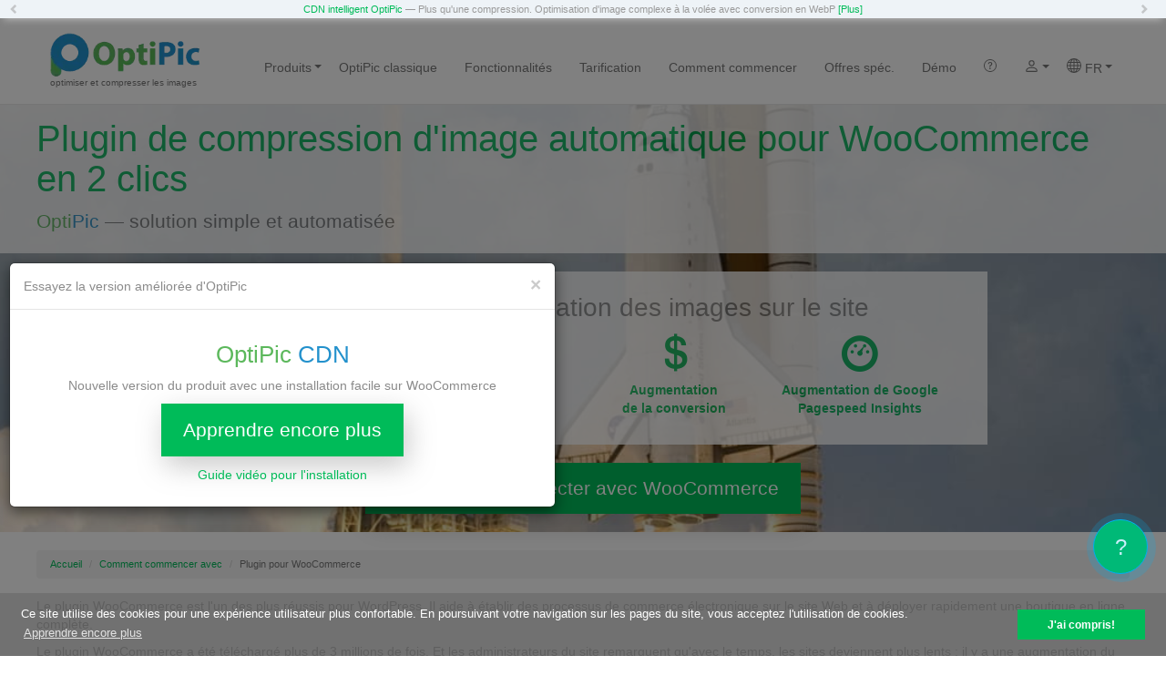

--- FILE ---
content_type: text/html; charset=UTF-8
request_url: https://optipic.io/fr/modules/woocommerce/
body_size: 29359
content:
<!DOCTYPE html>

<html lang="fr">
<head>
    <meta charset="UTF-8">
    <meta name="viewport" content="width=device-width, initial-scale=1, maximum-scale=1">
    
            
    <link href="//cdn.optipic.io/preload.css" rel="stylesheet">
    <link rel="preload" href="//cdn.optipic.io/preload.png" as="image">
    
        
        
    <link rel="preload" href="/assets/539f0b53/fonts/glyphicons-halflings-regular.woff2" as="font" type="font/woff2" crossorigin="anonymous">
    <link rel="preload" href="/fonts/fontawesome-webfont.woff2?v=4.6.3" as="font" type="font/woff2" crossorigin="anonymous">
    
    
    <meta name="csrf-param" content="_csrf">
    <meta name="csrf-token" content="5dF2uISJR1zNthaxU7_U85TTGeZWiLneplgx7HaRktui6EbqzcYgDKeBe_86ko6q24tYt2Kl6qfDN3KlKcvFuA==">
    <title>WooCommerce optimiser l&#039;image - Plugin OptiPic pour la compression d&#039;image pour WooCommerce</title>
    <meta name="description" content="Optimiseur d&amp;#039;image automatique pour WooCommerce tel que requis par Google Pagespeed Insights. Connectez votre WooCommerce en 2 clics et compressez toutes les images sans perte ou avec perte.">
<link href="https://optipic.io/fr/modules/woocommerce/?amp=1" rel="amphtml">
<link href="/assets/css/all-baaa7a56ad55655e8527489a18938319.css" rel="stylesheet">    <link rel="shortcut icon" href="/favicon.ico" type="image/x-icon">
                <link rel="alternate" hreflang="en" href="https://optipic.io/en/modules/woocommerce/" />
                    <link rel="alternate" hreflang="es" href="https://optipic.io/es/modules/woocommerce/" />
                    <link rel="alternate" hreflang="de" href="https://optipic.io/de/modules/woocommerce/" />
                    <link rel="alternate" hreflang="tr" href="https://optipic.io/tr/modules/woocommerce/" />
                    <link rel="alternate" hreflang="fr" href="https://optipic.io/fr/modules/woocommerce/" />
                    <link rel="alternate" hreflang="it" href="https://optipic.io/it/modules/woocommerce/" />
                    <link rel="alternate" hreflang="pt" href="https://optipic.io/pt/modules/woocommerce/" />
                    <link rel="alternate" hreflang="pl" href="https://optipic.io/pl/modules/woocommerce/" />
                    <link rel="alternate" hreflang="cs" href="https://optipic.io/cz/modules/woocommerce/" />
                    <link rel="alternate" hreflang="ru" href="https://optipic.io/ru/modules/woocommerce/" />
                    <link rel="alternate" hreflang="be" href="https://optipic.io/by/modules/woocommerce/" />
                    <link rel="alternate" hreflang="zh-Hans" href="https://optipic.io/cn/modules/woocommerce/" />
                    <link rel="alternate" hreflang="ja" href="https://optipic.io/jp/modules/woocommerce/" />
                    <link rel="alternate" hreflang="bn" href="https://optipic.io/bn/modules/woocommerce/" />
                    <link rel="alternate" hreflang="ko" href="https://optipic.io/ko/modules/woocommerce/" />
                        <link rel="alternate" hreflang="x-default" href="https://optipic.io/en/modules/woocommerce/" />
        <link rel="canonical" href="https://optipic.io/fr/modules/woocommerce/"/>
        
    <meta property="og:title" content="WooCommerce optimiser l&#039;image - Plugin OptiPic pour la compression d&#039;image pour WooCommerce" />
    <meta property="og:description" content="Optimiseur d&#039;image automatique pour WooCommerce tel que requis par Google Pagespeed Insights. Connectez votre WooCommerce en 2 clics et compressez toutes les images sans perte ou avec perte." />
    <meta property="og:type" content="article" />
    <meta property="og:url" content="https://optipic.io/fr/modules/woocommerce/" />
    <meta property="og:image" content="https://optipic.io/fr/getimg/module/woocommerce.png" />
	
	<meta name="yandex-verification" content="8d1c97733cd8bea4" />
    
    <meta name="robots" content="index, follow"/>
    
        <script type="text/javascript" src="/js/monitorio.js" crossorigin="anonymous"></script>
    
    <meta name="Pokupo.activationKey" content="2778e482a5d04280c9b6c9c00932d9fcc6234f05" />
    <meta name="enot" content="3841631707665WUFmV-qZSp64znJ_cqH0t2YJB09ZSW39" />
    
    <!-- Global site tag (gtag.js) - Google Analytics -->
    <script async src="https://www.googletagmanager.com/gtag/js?id=G-5ZVQ5CN3E8"></script>
    <script>
      window.dataLayer = window.dataLayer || [];
      function gtag(){dataLayer.push(arguments);}
      gtag('js', new Date());

      gtag('config', 'G-5ZVQ5CN3E8');
    </script>
    
    <meta name="anymoney-site-verification" content="p2lt65ESCSg3mpZpqNWKjGp7HKpZteyZ_48GKk4BjK4zQBvFesT5jD5UOPhfnjMDcMjy">
    <meta name='Petal-Search-site-verification' content='a4042f7a3a'/>
</head>
<body>
    

<div id="top-bnews" class="carousel slide  sticky-top" data-ride="carousel" data-interval="20000">
    <!-- Indicators -->
    
    <!-- Wrapper for slides -->
    <div class="carousel-inner" role="listbox">
                <div class="item active">
            <div class="carousel-caption">
                <a href="/fr/cdn/" target="_blank">CDN intelligent OptiPic</a> &mdash; Plus qu'une compression. Optimisation d'image complexe à la volée avec conversion en WebP <a href="/fr/cdn/" target="_blank">[Plus]</a>            </div>
        </div>
            </div>

    <!-- Controls -->
    <a class="left carousel-control" href="#top-bnews" role="button" data-slide="prev">
        <span class="glyphicon glyphicon-chevron-left" aria-hidden="true"></span>
        <span class="sr-only">Previous</span>
    </a>
    <a class="right carousel-control" href="#top-bnews" role="button" data-slide="next">
        <span class="glyphicon glyphicon-chevron-right" aria-hidden="true"></span>
        <span class="sr-only">Next</span>
    </a>
</div>
<div class="wrap">
    <nav id="w0" class="navbar-default navbar-fixed-top navbar"><div class="container"><div class="navbar-header"><button type="button" class="navbar-toggle" data-toggle="collapse" data-target="#w0-collapse"><span class="sr-only">Toggle navigation</span>
<span class="icon-bar"></span>
<span class="icon-bar"></span>
<span class="icon-bar"></span></button><a class="navbar-brand" href="/fr/"><span class="hidden-xs hidden-sm" style="margin-left:-15px">optimiser et compresser les images</span></a></div><div id="w0-collapse" class="collapse navbar-collapse"><ul id="w1" class="navbar-nav navbar-right nav"><li id="top-menu-products" class="dropdown"><a class="dropdown-toggle" href="/fr/" data-toggle="dropdown">Produits <b class="caret"></b></a><ul id="w2" class="dropdown-menu"><li><a href="/fr/cdn/" tabindex="-1">CDN intelligent OptiPic (avec prise en charge WebP)</a></li>
<li><a href="/fr/" tabindex="-1">OptiPic classique (pas de support WebP)</a></li>
<li><a href="/fr/cdn/diff/" tabindex="-1">Pourquoi CDN est meilleur ?</a></li>
<li><a href="/fr/pagespeed/" tabindex="-1">Accélérez selon Google Pagespeed Insights</a></li></ul></li>
<li><a class="hidden-md hidden-sm" href="/fr/" onclick="yaCounter42614819.reachGoal(&#039;MENU_ABOUT&#039;); return true;">OptiPic classique</a></li>
<li><a class="hidden-md hidden-sm" href="/fr/features/" onclick="yaCounter42614819.reachGoal(&#039;MENU_FEATURES&#039;); return true;">Fonctionnalités</a></li>
<li><a href="/fr/price/" onclick="yaCounter42614819.reachGoal(&#039;MENU_PRICE&#039;); return true;">Tarification</a></li>
<li><a href="/fr/modules/" onclick="yaCounter42614819.reachGoal(&#039;MENU_MODULES&#039;); return true;">Comment commencer</a></li>
<li><a href="/fr/gb-free/" onclick="yaCounter42614819.reachGoal(&#039;MENU_GB_FREE&#039;); return true;">Offres spéc.</a></li>
<li><a href="/fr/try/" onclick="yaCounter42614819.reachGoal(&#039;MENU_TRY&#039;); return true;">Démo</a></li>
<li><a href="/fr/help/" title="Aider"><svg class="bi bi-question-circle" width="1em" height="1em" viewBox="0 0 16 16" fill="currentColor" xmlns="http://www.w3.org/2000/svg">
<path fill-rule="evenodd" d="M8 15A7 7 0 108 1a7 7 0 000 14zm0 1A8 8 0 108 0a8 8 0 000 16z" clip-rule="evenodd"></path>
<path d="M5.25 6.033h1.32c0-.781.458-1.384 1.36-1.384.685 0 1.313.343 1.313 1.168 0 .635-.374.927-.965 1.371-.673.489-1.206 1.06-1.168 1.987l.007.463h1.307v-.355c0-.718.273-.927 1.01-1.486.609-.463 1.244-.977 1.244-2.056 0-1.511-1.276-2.241-2.673-2.241-1.326 0-2.786.647-2.754 2.533zm1.562 5.516c0 .533.425.927 1.01.927.609 0 1.028-.394 1.028-.927 0-.552-.42-.94-1.029-.94-.584 0-1.009.388-1.009.94z"></path>
</svg></a></li>
<li class="dropdown"><a class="dropdown-toggle" href="#" title="Войти / Зарегистрироваться" data-toggle="dropdown"><svg class="bi bi-person" width="1em" height="1em" viewBox="0 0 16 16" fill="currentColor" xmlns="http://www.w3.org/2000/svg">
  <path fill-rule="evenodd" d="M13 14s1 0 1-1-1-4-6-4-6 3-6 4 1 1 1 1h10zm-9.995-.944v-.002.002zM3.022 13h9.956a.274.274 0 00.014-.002l.008-.002c-.001-.246-.154-.986-.832-1.664C11.516 10.68 10.289 10 8 10c-2.29 0-3.516.68-4.168 1.332-.678.678-.83 1.418-.832 1.664a1.05 1.05 0 00.022.004zm9.974.056v-.002.002zM8 7a2 2 0 100-4 2 2 0 000 4zm3-2a3 3 0 11-6 0 3 3 0 016 0z" clip-rule="evenodd"></path>
</svg> <b class="caret"></b></a><ul id="w3" class="dropdown-menu"><li><a href="/fr/login/" onclick="yaCounter42614819.reachGoal(&#039;MENU_LOGIN&#039;); return true;" tabindex="-1">S'identifier</a></li>
<li><a href="/fr/register/?cdn=1" tabindex="-1">S'inscrire</a></li></ul></li>
<li class="dropdown"><a class="dropdown-toggle" href="#" data-toggle="dropdown"><svg xmlns="http://www.w3.org/2000/svg" width="16" height="16" fill="currentColor" class="bi bi-globe" viewBox="0 0 16 16">
                <path d="M0 8a8 8 0 1 1 16 0A8 8 0 0 1 0 8zm7.5-6.923c-.67.204-1.335.82-1.887 1.855A7.97 7.97 0 0 0 5.145 4H7.5V1.077zM4.09 4a9.267 9.267 0 0 1 .64-1.539 6.7 6.7 0 0 1 .597-.933A7.025 7.025 0 0 0 2.255 4H4.09zm-.582 3.5c.03-.877.138-1.718.312-2.5H1.674a6.958 6.958 0 0 0-.656 2.5h2.49zM4.847 5a12.5 12.5 0 0 0-.338 2.5H7.5V5H4.847zM8.5 5v2.5h2.99a12.495 12.495 0 0 0-.337-2.5H8.5zM4.51 8.5a12.5 12.5 0 0 0 .337 2.5H7.5V8.5H4.51zm3.99 0V11h2.653c.187-.765.306-1.608.338-2.5H8.5zM5.145 12c.138.386.295.744.468 1.068.552 1.035 1.218 1.65 1.887 1.855V12H5.145zm.182 2.472a6.696 6.696 0 0 1-.597-.933A9.268 9.268 0 0 1 4.09 12H2.255a7.024 7.024 0 0 0 3.072 2.472zM3.82 11a13.652 13.652 0 0 1-.312-2.5h-2.49c.062.89.291 1.733.656 2.5H3.82zm6.853 3.472A7.024 7.024 0 0 0 13.745 12H11.91a9.27 9.27 0 0 1-.64 1.539 6.688 6.688 0 0 1-.597.933zM8.5 12v2.923c.67-.204 1.335-.82 1.887-1.855.173-.324.33-.682.468-1.068H8.5zm3.68-1h2.146c.365-.767.594-1.61.656-2.5h-2.49a13.65 13.65 0 0 1-.312 2.5zm2.802-3.5a6.959 6.959 0 0 0-.656-2.5H12.18c.174.782.282 1.623.312 2.5h2.49zM11.27 2.461c.247.464.462.98.64 1.539h1.835a7.024 7.024 0 0 0-3.072-2.472c.218.284.418.598.597.933zM10.855 4a7.966 7.966 0 0 0-.468-1.068C9.835 1.897 9.17 1.282 8.5 1.077V4h2.355z"/>
              </svg> FR <b class="caret"></b></a><ul id="w4" class="dropdown-menu" style="columns: 3"><li><a href="https://optipic.io/en/modules/woocommerce/" tabindex="-1">English</a></li>
<li><a href="https://optipic.io/es/modules/woocommerce/" tabindex="-1">Español</a></li>
<li><a href="https://optipic.io/de/modules/woocommerce/" tabindex="-1">Deutsch</a></li>
<li><a href="https://optipic.io/tr/modules/woocommerce/" tabindex="-1">Türk</a></li>
<li><a href="https://optipic.io/fr/modules/woocommerce/" tabindex="-1">Français</a></li>
<li><a href="https://optipic.io/it/modules/woocommerce/" tabindex="-1">Italiano</a></li>
<li><a href="https://optipic.io/pt/modules/woocommerce/" tabindex="-1">Português</a></li>
<li><a href="https://optipic.io/pl/modules/woocommerce/" tabindex="-1">Polski</a></li>
<li><a href="https://optipic.io/cz/modules/woocommerce/" tabindex="-1">Čeština</a></li>
<li><a href="https://optipic.io/ru/modules/woocommerce/" tabindex="-1">Русский</a></li>
<li><a href="https://optipic.io/by/modules/woocommerce/" tabindex="-1">Беларуская</a></li>
<li><a href="https://optipic.io/cn/modules/woocommerce/" tabindex="-1">中国</a></li>
<li><a href="https://optipic.io/jp/modules/woocommerce/" tabindex="-1">日本</a></li>
<li><a href="https://optipic.io/bn/modules/woocommerce/" tabindex="-1">বেঙ্গল</a></li>
<li><a href="https://optipic.io/ko/modules/woocommerce/" tabindex="-1">한국인</a></li></ul></li></ul></div></div></nav>
            
        <div class="jumbotron" id="super-header-wrapper" style="
        background: url(//cdn.optipic.io/site-520/images/rocket-bg-1.jpg) no-repeat;
                    ">
                <div id="super-header-h1-wrapper-wrapper">
            <div id="super-header-h1-wrapper">
                <h1>Plugin de compression d'image automatique pour WooCommerce en 2 clics</h1>
                                <div class="subtitle"><span class="opti-color">Opti</span><span class="pic-color">Pic</span> &mdash; solution simple et automatisée</div>
                            </div>
                        <div id="super-header-bottom-wrapper" class="hidden-sm hidden-xs">
                <div id="super-header-bottom">
                
<div id="super-header-stat-title">Ce qui obtient l'optimisation des images sur le site</div>
<ul id="super-header-stat" class="list-inline">
<li><div class="glyphicon glyphicon-flash img"></div><div class="txt">Accélérer<br/>le site</div></li>
<li><div class="glyphicon glyphicon-stats img"></div><div class="txt">Améliorer<br/>le référencement</div></li>
<li><div class="glyphicon glyphicon-usd img"></div><div class="txt">Augmentation<br/>de la conversion</div></li>
<li><div class="glyphicon glyphicon-dashboard img"></div><div class="txt">Augmentation de Google<br/>Pagespeed Insights</div></li>
</ul>
                </div>
            </div>
                                    <div class="text-center">
                <a class="btn btn-lg btn-success btn-optipic" href="#install"
                                    >Comment se connecter avec WooCommerce</a>
                            </div>
                    </div>
            </div>
    
    <style>
    .wrap>.container {
        margin-top: 0;
        padding-top: 20px;
    }
    </style>
        
        
    <div class="container">
                <ul class="breadcrumb"><li><a href="/fr/">Accueil</a></li>
<li><a href="/fr/modules/">Comment commencer avec</a></li>
<li class="active">Plugin pour WooCommerce</li>
</ul>                
        
        
        <div class="site-about">
	<div style="width: 100%;max-width: 1200px;margin: 0 auto;">
    
        <p>Le plugin WooCommerce est l'un des plus réussis pour WordPress. Il aide à établir des processus de commerce électronique sur le site Web et à déployer rapidement une boutique en ligne complète.</p>
<p>Le plugin WooCommerce a été téléchargé plus de 3 millions de fois. Et les administrateurs du site remarquent qu'avec le temps, les sites deviennent plus lents : il y a une augmentation du temps de chargement des pages Web et l'achat d'espace supplémentaire sur le disque du serveur est également requis.</p>
<p>Généralement, cela indique un manque d'optimisation des pages du site Web. En raison du grand nombre d'images, les pages Web de la boutique en ligne peuvent être chargées lentement. Mais on ne peut pas envisager la suppression totale des images du site Web car les clients en ont besoin pour vérifier les détails de l'article avant de faire un achat.</p>
<p> Les images sont optimisées dans WooCommerce pour accélérer le site Web. Le complément pour WordPress n'a pas ses propres outils pour effectuer la tâche. Par conséquent, un plugin spécial doit être téléchargé pour l'optimisation des images dans WooCommerce.</p>
<p>OptiPic fonctionnera avec les images du serveur. L'optimisation des images d'un site sur WooCommerce commencera immédiatement après le téléchargement et la configuration initiale du plugin.</p>
<p>Optimiser les images dans WooCommerce signifie réduire leur taille tout en préservant leur qualité et leur résolution. Ainsi, l'affichage des détails du produit est conservé pour la commodité des utilisateurs.</p>
<h2>Comment les images sont-elles compressées dans WooCommerce ? </h2>
<p>Un plugin spécial pour la compression d'image dans WooCommerce analyse le code du fichier. Outre les détails nécessaires des données de pixels, toute image contient de nombreuses informations sur le temps de prise de vue et d'édition, l'équipement et les logiciels utilisés pour créer une image, etc.</p>
<p> La compression d'images de sites Web dans WooCommerce à l'aide d'OptiPic implique la suppression des informations inutiles. Il permet de réduire la taille des images jusqu'à 90 %.</p>
<p> La compression d'image dans WooCommerce offre un autre avantage évident de plus d'espace libre sur les disques durs du serveur. Cela permet de réduire les dépenses d'achat des quotas de disques et de développer la boutique en ligne, en la remplissant de biens et de services.</p>        
                
                

                
                
                <h3>Qu'est-ce que la compression d'image </h3>

        <p>L'optimisation d'image est un traitement spécial d'un fichier graphique afin de minimiser sa taille sans perte de qualité visuelle. </p>
        <p>Pour réaliser cette procédure, il existe un grand nombre d'algorithmes assez complexes. Cependant, ils sont tous basés sur la même base - toutes les données de service présentes (par exemple, le nom du programme qui stocke le fichier, etc.) doivent être supprimées du fichier graphique et, à l'aide de programmes spéciaux, fusionner / couleurs similaires lisses. </p>

        <p>En conséquence, nous obtenons la même image, qui visuellement n'a pas changé. Cependant, le volume (poids) de ce fichier en octets sera bien inférieur à l'original. Si ce traitement est effectué correctement, le fichier image peut être réduit à 98% sans perte de qualité d'image. </p>

        <p>Cela signifie que les images sur les pages du site seront chargées beaucoup plus rapidement après l'optimisation. </p>

        <h3>Ce qui optimisera les images pour votre site </h3>
        <ul>
        <li>Économisez de l'espace disque. </li>
        <li>Accélérez le chargement des pages. </li>
        <li>Charge minimale du serveur. </li>
        <li>Augmenter la conversion. </li>
        <li>Meilleur classement du site pour les résultats de recherche. </li>
        </ul>

        <p>Il a été prouvé que l'accélération des sites Web peut améliorer les facteurs comportementaux et augmenter la conversion des sites Web (augmenter les ventes). Plus la page du site se charge longtemps, moins les clients pourront y effectuer certaines actions cibles. Si votre site sur Internet ne fonctionne pas assez vite, vous avez toutes les chances de rater vos revenus potentiels. L'accélération de la ressource en ligne offrira l'opportunité d'améliorer la conversion et, de ce fait, d'augmenter considérablement les revenus et d'attirer plus de clients. </p>

        <p><img src="//cdn.optipic.io/site-520/uploads/otipic-infograph-conversion-rate-en.jpg" class="module-img-container" /> </p>

        <h3>Avantages OptiPic</h3>
        <ul>
        <li>Il n'y a pas de paiements mensuels. </li>
        <li>Automatisation complète. </li>
        <li>Aide à la connexion gratuite. </li>
        <li>L'adresse Internet (URL) des images compressées ne change pas, elles continueront à être stockées sur votre site. </li>
        <li>Pour vous connecter et utiliser le service, vous n'avez pas besoin d'avoir des compétences particulières en programmation ou en administration. </li>
        <li>Il n'y a aucune restriction sur la taille de l'image dans le système. </li>
        <li>Assistance technique conviviale. </li>
        </ul>

        <h3>Comment l'optimisation des images pour  peut-elle accélérer un site ?</h3>
        
        
        <p>Une page d'un site se compose le plus souvent de : </p>

        <ul>
        <li>images ; </li>
        <li>code html (contenu texte, mise en page, balisage) ; </li>
        <li>vidéo ; </li>
        <li>scripts javascript avec logique s'exécutant à partir du navigateur ; </li>
        <li>fichiers css avec des styles de page. </li>
        </ul>
        
        <p>Un élément tel qu'une image occupe la majeure partie du volume entier sur les pages du site et constitue la partie « la plus lourde » des pages.
        La réduction (l'optimisation) des images accélérera sans aucun doute considérablement le téléchargement de toute ressource en ligne. </p>

        <p><img src="//cdn.optipic.io/site-520/uploads/otipic-infograph-img-percent-en.jpg" class="module-img-container" /></p>
         
        <p>En conséquence, si vous modifiez (réduisez) la taille des images, toutes les pages du site commenceront à se charger beaucoup plus rapidement. </p>

         <p>La compression des images sur le site permettra de réduire leur volume à 75-98%, sans perdre en qualité visuelle. </p>
                
                
                
                
                
        
                
                
                

        







                            
            <h2 id="install" class="text-center">Comment commencer avec  OptiPic service pour WooCommerce pour la compression d'images ?</h2>
<div class="row help-line">
        <a href="/fr/register/?cdn=1" class="col-xs-12 col-sm-12 col-md-4 col-lg-4 help-line-block text-center" onclick="yaCounter42614819.reachGoal('HELPLINE_REGISTER', {url: '/fr/modules/woocommerce/'}); return true;">
            <span class="glyphicon optipic-user help-line-icon lazyload" data-bg="//cdn.optipic.io/site-520/img-icons/widget-help-line.png"></span>
        <span class="badge">1</span><p>Inscrivez-vous et ajoutez votre site au système </p>
                </a>
        
        <a href="/fr/modules/" class="col-xs-12 col-sm-12 col-md-4 col-lg-4 help-line-block text-center" onclick="yaCounter42614819.reachGoal('HELPLINE_INSTALL', {url: '/fr/modules/woocommerce/'}); return true;">
            <span class="glyphicon optipic-cloud-download help-line-icon lazyload" style="font-size: 40px" data-bg="//cdn.optipic.io/site-520/img-icons/widget-help-line.png"></span>
        <div class="h3 help-line-title"><span class="badge">2</span></div><p>Installer un plugin à votre site</p>
                </a>
        
        <a href="/fr/price/" class="col-xs-12 col-sm-12 col-md-4 col-lg-4 help-line-block text-center" onclick="yaCounter42614819.reachGoal('HELPLINE_PAY', {url: '/fr/modules/woocommerce/'}); return true;">
            <span class="glyphicon optipic-ruble help-line-icon lazyload" style="font-size: 40px" data-bg="//cdn.optipic.io/site-520/img-icons/widget-help-line.png"></span>
        <div class="h3 help-line-title"><span class="badge">3</span></div><p>Déposez des fonds sur votre compte et sélectionnez un forfait</p>
                </a>
    </div>
            
            <div class="text-center">
                <a class="btn btn-lg btn-success btn-optipic" href="#video">Guide vidéo pour l'installation</a>
            </div>
            
            


    


    
<div >
    <h3>Inscrivez-vous et ajoutez votre site à votre compte personnel</h3>
        <p>Après avoir terminé l'<a href="/fr/register/">inscription</a>, vous recevrez un e-mail avec un lien pour activer votre compte. Suivez ce lien. Ensuite sur notre site entrez votre compte personnel <code>Profil &gt; Mes sites</code> cliquez sur le bouton <code>Ajouter un site</code>, spécifiez l'URL de votre site et cliquez sur <code>Connecter le site</code>.
    <img src="//cdn.optipic.io/site-520/img/instruction/add-your-site-to-optipic-to-start-optimization-of-images-en.png" class="center-block" style="max-width: 100%;max-height: 170px; margin-top: 10px; display: block;" alt="Comment ajouter un site à votre compte OptiPic" title="Ajoutez votre site à l'espace personnel OptiPic pour commencer à optimiser les images" />
    </p>
        <h3>Téléchargez et installez le plugin  pour optimiser les images</h3>
        <p>Une fois votre site ajouté au système, accédez à l'onglet <code>Télécharger le plugin</code>.
    <img src="//cdn.optipic.io/site-520/img/instruction/how-to-download-optimize-images-module-en.png" class="center-block" style="max-width: 100%;max-height: 120px; margin-top: 10px; display: block;" alt="Comment télécharger le module d'intégration OptiPic" title="Téléchargez le module d'optimisation d'image OptiPic" />
    </p>
    <p> Là, vous devez télécharger l'archive avec le plugin. Décompressez cette archive et téléchargez-la sur votre site (dans le dossier racine du site). En conséquence, vous devriez voir le dossier <code>optipic.io</code> à la racine du site avec cette structure :</p>
                <p>Sur votre site, après cette page, cette page devrait fonctionner <code>http://votre-domaine.com/optipic.io/index.php</code>.
        </p>
        <h3>Sélectionnez un forfait et approvisionnez votre compte</h3>
        <p>Après avoir téléchargé le plugin sur votre site, vous devrez activer l'indexation du site dans les paramètres du site et attendre que le système OptiPic effectue la première indexation de votre site - cela sera fait dans les 24 heures. Si vous souhaitez accélérer le processus, soumettez manuellement votre site à l'indexation.
    <img src="//cdn.optipic.io/site-520/img/instruction/turn-on-indexing-en.png" class="center-block" style="max-width: 100%;max-height: 120px; margin-top: 10px; display: block;" alt="Comment activer l'indexation d'un site dans OptiPic" title="Inclure l'indexation des images afin qu'OptiPic trouve toutes les images sur le site" />
    </p>
    <p>Une fois la première indexation terminée, le système affichera le nombre d'images (le nombre de gigaoctets) qui se trouveront sur votre site. Vous pouvez le faire dans l'onglet <code>Index et statistiques de compression</code>.
    <img src="//cdn.optipic.io/site-520/img/instruction/see-sum-indexed-filesize-en.png" class="center-block" style="max-width: 100%;max-height: 120px; margin-top: 10px; display: block;" alt="Comment déterminer le tarif OptiPic" title="Après l'indexation, regardez la quantité d'images trouvées" />
    </p>
    <p>Maintenant, lorsque vous avez le nombre d'images sur votre site - <a href="/fr/price/">achetez le package dont vous avez besoin</a> et commencez compression dans les paramètres du site.
    <img src="//cdn.optipic.io/site-520/img/instruction/turn-on-compressing-en.png" class="center-block" style="max-width: 100%;max-height: 130px; margin-top: 10px; display: block;" alt="Comment activer la compression d'image dans OptiPic" title="Activer la compression pour permettre à OptiPic d'optimiser les images sur le site" />
    </p>
</div>



    


    



    




        	</div>
    <div id="main-widget" class="row">
	<a name="video"></a>
    <fieldset class="scheduler-border">
    <legend class="scheduler-border"><h2 class="text-center"><span class="optipic">Vérifiez-le - à quel point il est simple de compresser des images dans WooCommerce</span></h2></legend>

	<div class="video-responsive row">
		<div class="col-lg-offset-2 col-lg-8 text-center">		   
			<div class="cssplay-er videoThree play-pause" aria-haspopup="true">
				<div id="video-schema" itemscope itemtype="http://schema.org/VideoObject">
					<div id="video-schema-meta">
																<meta itemprop="description" content="Optimisation totalement automatique des images pour votre site. Optipic fonctionne avec tous les CMS, frameworks et moteurs self-made."/>
						<meta itemprop="duration" content="T2M38S"/>
						<link itemprop="url" href="https://www.youtube.com/watch?v=awEm8WFXzhQ"/>
						<link itemprop="thumbnailUrl" href="https://img.youtube.com/vi/awEm8WFXzhQ/maxresdefault.jpg"/>
						<meta itemprop="name" content="Optimisez les images de votre site Web avec Optipic.io"/>
						<meta itemprop="uploadDate" content="2018-04-07"/>
						<meta itemprop="isFamilyFriendly" content="true"/>
						<span itemprop="thumbnail" itemscope itemtype="http://schema.org/ImageObject" >
							<img itemprop="contentUrl" data-src="https://img.youtube.com/vi/awEm8WFXzhQ/maxresdefault.jpg" class="lazyload" />
							<meta itemprop="width" content="560"/>
							<meta itemprop="height" content="315"/>
						</span>
					</div>
						<iframe width="590" height="330" src="https://www.youtube.com/embed/awEm8WFXzhQ?rel=0" frameborder="0" allow="accelerometer; autoplay; encrypted-media; gyroscope; picture-in-picture" allowfullscreen
                        srcdoc="<style>*{padding:0;margin:0;overflow:hidden}html,body{height:100%}img,span{position:absolute;width:100%;top:0;bottom:0;margin:auto}span{height:1.5em;text-align:center;font:48px/1.5 sans-serif;color:white;text-shadow:0 0 0.5em black}</style><a href=https://www.youtube.com/embed/awEm8WFXzhQ?autoplay=1><img src=https://img.youtube.com/vi/awEm8WFXzhQ/hqdefault.jpg alt='Image optimize on your website by OptiPic.io'><span>▶</span></a>"></iframe>
																				</div>
			</div>
		</div>
	</div>
				
    </fieldset>
    
</div>
<style>
	#video-schema-meta{
		display:none /***Не отображать содержимое тегов на странице***/
	}
</style>

            <div class="row text-center" style="margin: 0 0 20px;">
	        <h3 class="">Vérifiez si les images de votre site Web sont compressées</h3>
	        <form id="check_url_form" action="/fr/modules/woocommerce/" method="post">
<input type="hidden" name="_csrf" value="5dF2uISJR1zNthaxU7_U85TTGeZWiLneplgx7HaRktui6EbqzcYgDKeBe_86ko6q24tYt2Kl6qfDN3KlKcvFuA==">	        <div class="col-lg-12 input-group input_check_url"><input type="text" id="check_url" class="form-control" name="check_url" value="https://" placeholder="Entrez l&#039;URL du site Web pour vérification">	        <span class="input-group-btn"><button type="submit" id="check_url_btn" class="btn btn-info"  onclick="yaCounter42614819.reachGoal('MAINPAGE_PS_BUTTON'); return true;">Vérifier</button></span>
            </div>
            <div class="small text-center chrome-ext-block">Pour accéder facilement à notre service &mdash; <a href="https://chrome.google.com/webstore/detail/page-speed-checker-by-opt/mgbfplgjdafciljiamlggodaojijhikj" target="_blank">installer notre plugin pour Google Chrome</a></div>
	        </form>        </div>
        
<div id="page-preloader" class="text-center" style="display: none">
	<span class="spinner"><img src="/loader.gif" alt="Выполняется проверка сайта" /></span>
	<p class="lead preload_text_1">S'il vous plaît, attendez. Le site est en cours d'analyse.</p>
	<p class="lead preload_text_2">Bientôt, vous serez redirigé vers la page des résultats de la vérification.</p>
	
</div>
	
</div>

<a style="display:none" id="result-check-modal" data-toggle="modal" data-target="#check_psi_view">Résultat de la vérification du site</a>

<div id="check_psi_view" class="fade modal" role="dialog" tabindex="-1">
<div class="modal-dialog SIZE_LARGE">
<div class="modal-content">
<div class="modal-header">
<button type="button" class="close" data-dismiss="modal" aria-hidden="true">&times;</button>
<a id="more-open-newwindow" class="glyphicon glyphicon-new-window pull-right" href="/fr/modules/woocommerce/" title="Ouvrir le rapport dans une nouvelle fenêtre" target="_blank" style="font-size: 25px;text-decoration: none;margin: 0 10px -5px 0;color:#ccc;"></a><div class="h3">Résultats de la vérification de Google PageSpeed Insights</div><div class="small chrome-ext-block">Pour accéder facilement à notre service &mdash; <a href="https://chrome.google.com/webstore/detail/page-speed-checker-by-opt/mgbfplgjdafciljiamlggodaojijhikj" target="_blank">installer notre plugin pour Google Chrome</a></div>
</div>
<div class="modal-body">


</div>
<div class="modal-footer">

</div>
</div>
</div>
</div>
<style>
	#check_psi_view {
		z-index: 10001;
	}
</style>    
    <a name="reviews"></a>
<div id="main-reviews-block"  class="row">

    

    <fieldset class="scheduler-border">
    
        <legend class="scheduler-border"><h2 class="text-center optipic" style="margin-bottom: 0;">Pourquoi nous choisir ?</h2></legend>

    <div class="rating-block text-center" >
        
            
        <div>
            <span class="rating-star-active glyphicon glyphicon-star"></span>
            <span class="rating-star-active glyphicon glyphicon-star"></span>
            <span class="rating-star-active glyphicon glyphicon-star"></span>
            <span class="rating-star-active glyphicon glyphicon-star"></span>
            <span class="rating-star-active glyphicon glyphicon-star"></span>
        </div>
        <div>
                        <span>189 </span> Commentaires        </div>
        
    </div>

<div id="main-reviews" class="carousel">
<ol class="carousel-indicators"><li class="active" data-target="#main-reviews" data-slide-to="0"></li>
<li data-target="#main-reviews" data-slide-to="1"></li>
<li data-target="#main-reviews" data-slide-to="2"></li>
<li data-target="#main-reviews" data-slide-to="3"></li>
<li data-target="#main-reviews" data-slide-to="4"></li></ol>
<div class="carousel-inner"><div class="item active"><blockquote><header><div class="head-title-reviews"></div></header><div class="line-block" ></div><p>I really like this product! It has all the necessary functions for the appropriate image compression keeping the same image quality and there is no server load. For a user it looks like this – install it and you can forget about it. Google and users enjoy the site’s speed. I do recommend it.</p>
</div>
<div class="item"><blockquote><header><div class="head-title-reviews"></div></header><div class="line-block" ></div><p>Excellent product. It compresses images well and doesn’t worsen their quality. I recommend it.</p>
</div>
<div class="item"><blockquote><header><div class="head-title-reviews"></div></header><div class="line-block" ></div><p>I hesitated before buying this product. Should I try it or not? I shouldn’t have waited. It’s certainly worth it. I used to have 2 GGb of images, now I have only 400 MB of them. It has provided me with almost 90% compression. It has resized all the images which I didn’t feel like doing myself. The settings can be customized. They have great customer support. They respond immediately with all the necessary help. They are said to be planning to upgrade the product with some improved features. To keep it short – I recommend it. Developers, thank you very much!</p>
</div>
<div class="item"><blockquote><header><div class="head-title-reviews"></div></header><div class="line-block" ></div><p>Saves a lot of time. Significantly accelerates the the site loading. Those who target for optimization will appreciate it. I recommend it</p>
</div>
<div class="item"><blockquote><header><div class="head-title-reviews"></div></header><div class="line-block" ></div><p>I was pleasantly surprised by this solution. Easy to set up and manage. I've been looking for something like that for a long time. Developers thank you so much !!!</p>
</div></div>
<a class="left carousel-control" href="#main-reviews" data-slide="prev"></a>
<a class="right carousel-control" href="#main-reviews" data-slide="next"></a>
</div>
	<div class="col-xs-12 col-sm-12 col-md-12 col-lg-12 text-right" id="main-all-reviews">
        <a href="/fr/reviews/">Lire tous les avis</a>    </div>

    </fieldset>
    
        
</div>

<script type="application/ld+json">
{
    "@context": "http://schema.org/",
    "@type": "Product",
    "name": "Optipic.io - Service d'optimisation d'image pour le site",
    "description": "OptiPic.io vous permet d'automatiser l'optimisation et la compression de toutes les images du site. Une connexion simple - cela prend littéralement 2 minutes. Tous les CMS, frameworks et même les sites créés par vous-même sont pris en charge.",
    "image": "https://optipic.io/optipic-logo-200-200.png",
    "brand": {
        "@type": "Brand",
        "name": "OptiPic"
    },
    "aggregateRating": {
        "@type": "AggregateRating",
        "ratingValue": 4.71,
        "ratingCount": "189",
        "worstRating": 1,
        "bestRating": 5
    },
    "sku": "OptiPic",
    "review": [
        {
            "@type": "Review",
            "datePublished": "2017-04-11 13:03:38",
            "reviewBody": "I really like this product! It has all the necessary functions for the appropriate image compression keeping the same image quality and there is no server load. For a user it looks like this – install it and you can forget about it. Google and users enjoy the site’s speed. I do recommend it.",
            "name": null,
            "reviewRating": {
                "@type": "Rating",
                "ratingValue": 5,
                "worstRating": 1,
                "bestRating": 5
            },
            "author": {
                "@type": "Person",
                "name": "Denisenko Aleksandr"
            }
        },
        {
            "@type": "Review",
            "datePublished": "2017-03-20 17:02:24",
            "reviewBody": "Excellent product. It compresses images well and doesn’t worsen their quality. I recommend it.",
            "name": null,
            "reviewRating": {
                "@type": "Rating",
                "ratingValue": 5,
                "worstRating": 1,
                "bestRating": 5
            },
            "author": {
                "@type": "Person",
                "name": "Aleksei"
            }
        },
        {
            "@type": "Review",
            "datePublished": "2017-04-06 16:46:33",
            "reviewBody": "I hesitated before buying this product. Should I try it or not? I shouldn’t have waited. It’s certainly worth it. I used to have 2 GGb of images, now I have only 400 MB of them. It has provided me with almost 90% compression. It has resized all the images which I didn’t feel like doing myself. The settings can be customized. They have great customer support. They respond immediately with all the necessary help. They are said to be planning to upgrade the product with some improved features. To keep it short – I recommend it. Developers, thank you very much!",
            "name": null,
            "reviewRating": {
                "@type": "Rating",
                "ratingValue": 5,
                "worstRating": 1,
                "bestRating": 5
            },
            "author": {
                "@type": "Person",
                "name": "Parinov Sergei"
            }
        },
        {
            "@type": "Review",
            "datePublished": "2017-04-18 11:33:00",
            "reviewBody": "Saves a lot of time. Significantly accelerates the the site loading. Those who target for optimization will appreciate it. I recommend it",
            "name": null,
            "reviewRating": {
                "@type": "Rating",
                "ratingValue": 4,
                "worstRating": 1,
                "bestRating": 5
            },
            "author": {
                "@type": "Person",
                "name": "Chuev Roman"
            }
        },
        {
            "@type": "Review",
            "datePublished": "2017-04-27 10:43:00",
            "reviewBody": "I was pleasantly surprised by this solution. Easy to set up and manage. I've been looking for something like that for a long time. Developers thank you so much !!!",
            "name": null,
            "reviewRating": {
                "@type": "Rating",
                "ratingValue": 5,
                "worstRating": 1,
                "bestRating": 5
            },
            "author": {
                "@type": "Person",
                "name": "Shapovalov Sergei"
            }
        }
    ],
    "offers": [
        {
            "@type": "Offer",
            "priceCurrency": "USD",
            "price": 1,
            "availability": "http://schema.org/InStock",
            "name": "100 MB OptiPic",
            "priceValidUntil": "2027-01-22",
            "url": "https://optipic.io/fr/price/"
        },
        {
            "@type": "Offer",
            "priceCurrency": "USD",
            "price": 6,
            "availability": "http://schema.org/InStock",
            "name": "1 GB OptiPic",
            "priceValidUntil": "2027-01-22",
            "url": "https://optipic.io/fr/price/"
        },
        {
            "@type": "Offer",
            "priceCurrency": "USD",
            "price": 8,
            "availability": "http://schema.org/InStock",
            "name": "2 GB OptiPic",
            "priceValidUntil": "2027-01-22",
            "url": "https://optipic.io/fr/price/"
        },
        {
            "@type": "Offer",
            "priceCurrency": "USD",
            "price": 16,
            "availability": "http://schema.org/InStock",
            "name": "4 GB OptiPic",
            "priceValidUntil": "2027-01-22",
            "url": "https://optipic.io/fr/price/"
        },
        {
            "@type": "Offer",
            "priceCurrency": "USD",
            "price": 28,
            "availability": "http://schema.org/InStock",
            "name": "8 GB OptiPic",
            "priceValidUntil": "2027-01-22",
            "url": "https://optipic.io/fr/price/"
        },
        {
            "@type": "Offer",
            "priceCurrency": "USD",
            "price": 48,
            "availability": "http://schema.org/InStock",
            "name": "16 GB OptiPic",
            "priceValidUntil": "2027-01-22",
            "url": "https://optipic.io/fr/price/"
        },
        {
            "@type": "Offer",
            "priceCurrency": "USD",
            "price": 81,
            "availability": "http://schema.org/InStock",
            "name": "32 GB OptiPic",
            "priceValidUntil": "2027-01-22",
            "url": "https://optipic.io/fr/price/"
        },
        {
            "@type": "Offer",
            "priceCurrency": "USD",
            "price": 138,
            "availability": "http://schema.org/InStock",
            "name": "64 GB OptiPic",
            "priceValidUntil": "2027-01-22",
            "url": "https://optipic.io/fr/price/"
        },
        {
            "@type": "Offer",
            "priceCurrency": "USD",
            "price": 231,
            "availability": "http://schema.org/InStock",
            "name": "128 GB OptiPic",
            "priceValidUntil": "2027-01-22",
            "url": "https://optipic.io/fr/price/"
        },
        {
            "@type": "Offer",
            "priceCurrency": "USD",
            "price": 433,
            "availability": "http://schema.org/InStock",
            "name": "256 GB OptiPic",
            "priceValidUntil": "2027-01-22",
            "url": "https://optipic.io/fr/price/"
        }
    ]
}</script>


    
    
    <div id="main-widget" class="row">
    <fieldset class="scheduler-border" style="position: relative">
    <legend class="scheduler-border">
        <h2 class="text-center"><span class="optipic">Paiement unique &mdash; pas de frais mensuels </span></h2>
        <div class="text-center h2">
            <small>Utilisez le pack acheté jusqu'à épuisement. Achetez des packages supplémentaires si nécessaire.</small>
        </div>
    </legend>
    <p class="text-center"></p>
    
    
            	           <div class="main-widget-block">
                	            <div class="col-xs-12 col-sm-6 col-md-4 col-lg-3 col-xl-2 col-xl-offset-1">
					<!-- PRICE ITEM -->
					<div class="panel price panel-green">
						<div class=" arrow_box text-center">
						<div class="h3">10 Mo</div>
						</div>
						<div class="panel-body text-center">
							<p class="lead" style="font-size:40px"><strong class="small">Gratuit</strong></p>
						</div>
												<div class="text-center">
							<a class="btn btn-optipic btn-success btn-block price-by-traffic" href="/fr/register/?pay_by_traffic=1" style="margin-top: 53px;">Essaye le</a>
							<a class="btn btn-optipic btn-success btn-block price-by-effective hidden" href="/fr/register/" style="margin-top: 53px;">Essaye le</a>
                            
                            <a href="#" class="open-how-to-choose-package">Comment choisir un forfait ?</a>
						</div>
					</div>
					<!-- /PRICE ITEM -->
				</div>
								
				<div class="col-xs-12 col-sm-6 col-md-4 col-lg-3 col-xl-2
                                  ">
					<!-- PRICE ITEM -->
					<div class="panel price panel-green">
						<div class=" arrow_box text-center">
						<div class="h3">Jusqu'à 200 Mo</div>
						</div>
						<div class="panel-body text-center">
							<p class="lead" style="font-size:40px"><strong class="small">Offre spéciale</strong></p>
						</div>
												<div class="text-center">
							<a class="btn btn-optipic btn-success btn-block" href="/fr/gb-free/" style="margin-top: 53px;">Comment avoir?</a>
                            
                            <a href="#" class="open-how-to-choose-package">Comment choisir un forfait ?</a>
						</div>
					</div>
					<!-- /PRICE ITEM -->
				</div>
				
												<div class="col-xs-12 col-sm-6 col-md-4 col-lg-3 col-xl-2 text-center">
					<!-- PRICE ITEM -->
					<div class="panel price panel-red">
						<div class="text-center">
						<div class="h3">100 Mo</div>
						</div>
						<div class="panel-body text-center">
																			<p class="lead price-by-traffic " style="font-size:40px">
																											<strong class="old-price text-muted">2,00 $US  </strong>
										<strong class="new-price text-primary">1,00 $US</strong>
										<!--strong>$1 </strong-->
																								</p>
						
																			<p class="lead price-by-effective hidden" style="font-size:40px">
																											<strong class="old-price text-muted">3,00 $US  </strong>
										<strong class="new-price text-primary">2,00 $US</strong>
										<!--strong>$1 </strong-->
																								</p>
											        <div class="row text-center">
					          <div class="col-lg-12">
						        <div id="package-buy-bytes">
					            <div class="input-group">
					              <span class="input-group-btn">
					                <button class="btn btn-default minus-bytes" type="button" id="1">-</button>
					              </span>
					              <input type="text" name="count-bytes" class="form-control" id="input-count-bytes-1" value="1" style="text-align: center" readonly />
					              <span class="input-group-btn">
					                <button class="btn btn-default plus-bytes" type="button" id="1">+</button>
					              </span>
					            </div>
						        </div>
					          </div>
					        </div>
						</div>
					    <script type="text/javascript">
					        var goalParams = {
						        currentUrl: '/fr/modules/woocommerce/',
						        tariffId: '9',
						        payType: 'Оплата за эффективность'
					        };
					    </script>
						<div class="text-center">
							<a class="btn btn-optipic btn-success btn-block price-by-traffic  btn-default" id="quantity-bytes-traf-1" href="/fr/register/?id_tariff=9" onclick="yaCounter42614819.reachGoal('PRICE_BUTTON', goalParams); return true;" data-tariff-id="9">Acheter</a>
							<a class="btn btn-optipic btn-success btn-block price-by-effective hidden btn-default" id="quantity-bytes-eff-1" href="/fr/register/?id_tariff=9" onclick="yaCounter42614819.reachGoal('PRICE_BUTTON', goalParams); return true;" data-tariff-id="9">Acheter</a>
                            
                            <a href="#" class="open-how-to-choose-package">Comment choisir un forfait ?</a>
						</div>
					</div>
					<!-- /PRICE ITEM -->
				</div>
												<div class="col-xs-12 col-sm-6 col-md-4 col-lg-3 col-xl-2 text-center">
					<!-- PRICE ITEM -->
					<div class="panel price panel-red">
						<div class="text-center">
						<div class="h3">1 Go</div>
						</div>
						<div class="panel-body text-center">
																			<p class="lead price-by-traffic " style="font-size:40px">
																											<strong class="old-price text-muted">8,00 $US  </strong>
										<strong class="new-price text-primary">6,00 $US</strong>
										<!--strong>$6 </strong-->
																								</p>
						
																			<p class="lead price-by-effective hidden" style="font-size:40px">
																											<strong class="old-price text-muted">15,00 $US  </strong>
										<strong class="new-price text-primary">11,00 $US</strong>
										<!--strong>$6 </strong-->
																								</p>
											        <div class="row text-center">
					          <div class="col-lg-12">
						        <div id="package-buy-bytes">
					            <div class="input-group">
					              <span class="input-group-btn">
					                <button class="btn btn-default minus-bytes" type="button" id="2">-</button>
					              </span>
					              <input type="text" name="count-bytes" class="form-control" id="input-count-bytes-2" value="1" style="text-align: center" readonly />
					              <span class="input-group-btn">
					                <button class="btn btn-default plus-bytes" type="button" id="2">+</button>
					              </span>
					            </div>
						        </div>
					          </div>
					        </div>
						</div>
					    <script type="text/javascript">
					        var goalParams = {
						        currentUrl: '/fr/modules/woocommerce/',
						        tariffId: '20',
						        payType: 'Оплата за эффективность'
					        };
					    </script>
						<div class="text-center">
							<a class="btn btn-optipic btn-success btn-block price-by-traffic  btn-default" id="quantity-bytes-traf-2" href="/fr/register/?id_tariff=20" onclick="yaCounter42614819.reachGoal('PRICE_BUTTON', goalParams); return true;" data-tariff-id="20">Acheter</a>
							<a class="btn btn-optipic btn-success btn-block price-by-effective hidden btn-default" id="quantity-bytes-eff-2" href="/fr/register/?id_tariff=20" onclick="yaCounter42614819.reachGoal('PRICE_BUTTON', goalParams); return true;" data-tariff-id="20">Acheter</a>
                            
                            <a href="#" class="open-how-to-choose-package">Comment choisir un forfait ?</a>
						</div>
					</div>
					<!-- /PRICE ITEM -->
				</div>
												<div class="col-xs-12 col-sm-6 col-md-4 col-lg-3 col-xl-2 text-center">
					<!-- PRICE ITEM -->
					<div class="panel price panel-red">
						<div class="text-center">
						<div class="h3">2 Go</div>
						</div>
						<div class="panel-body text-center">
																			<p class="lead price-by-traffic " style="font-size:40px">
																											<strong class="old-price text-muted">11,00 $US  </strong>
										<strong class="new-price text-primary">8,00 $US</strong>
										<!--strong>$8 </strong-->
																								</p>
						
																			<p class="lead price-by-effective hidden" style="font-size:40px">
																											<strong class="old-price text-muted">25,00 $US  </strong>
										<strong class="new-price text-primary">18,00 $US</strong>
										<!--strong>$8 </strong-->
																								</p>
											        <div class="row text-center">
					          <div class="col-lg-12">
						        <div id="package-buy-bytes">
					            <div class="input-group">
					              <span class="input-group-btn">
					                <button class="btn btn-default minus-bytes" type="button" id="3">-</button>
					              </span>
					              <input type="text" name="count-bytes" class="form-control" id="input-count-bytes-3" value="1" style="text-align: center" readonly />
					              <span class="input-group-btn">
					                <button class="btn btn-default plus-bytes" type="button" id="3">+</button>
					              </span>
					            </div>
						        </div>
					          </div>
					        </div>
						</div>
					    <script type="text/javascript">
					        var goalParams = {
						        currentUrl: '/fr/modules/woocommerce/',
						        tariffId: '10',
						        payType: 'Оплата за эффективность'
					        };
					    </script>
						<div class="text-center">
							<a class="btn btn-optipic btn-success btn-block price-by-traffic  btn-default" id="quantity-bytes-traf-3" href="/fr/register/?id_tariff=10" onclick="yaCounter42614819.reachGoal('PRICE_BUTTON', goalParams); return true;" data-tariff-id="10">Acheter</a>
							<a class="btn btn-optipic btn-success btn-block price-by-effective hidden btn-default" id="quantity-bytes-eff-3" href="/fr/register/?id_tariff=10" onclick="yaCounter42614819.reachGoal('PRICE_BUTTON', goalParams); return true;" data-tariff-id="10">Acheter</a>
                            
                            <a href="#" class="open-how-to-choose-package">Comment choisir un forfait ?</a>
						</div>
					</div>
					<!-- /PRICE ITEM -->
				</div>
				               </div>
				
		<div class="col-xs-12 col-sm-12 col-md-6 col-lg-6 pull-right" style="position: absolute; bottom: 1%;right: 5%;text-align: right;">
        <a href="/fr/price/">Voir tous les forfaits</a>
    </div>
    </fieldset>
</div>
<style>
    #package-buy-bytes {
        margin: 10px auto 10px;
        width: 120px;
    }
	.img_snow_bg {
	    margin: 0 -85px 15px; /* */
	}    
    
</style>
    
    
<h2 class="text-center"><span class="optipic-color">Caractéristiques et avantages</span></h2>

<div id="main-features" class="row main-stats">


                <div class="col-xs-12 col-sm-6 col-md-6 col-lg-4 col-xl-3 mini-features">
	    <div id="hover-block" class="">
	        <div class="h3"><div class="glyphicon optipic-dashboard"></div><a href="/fr/pagespeed/">Accélérez le chargement de votre site</a></div>
	        <p>La compression d'image accélère les performances du site selon Google PageSpeed Insights. De plus, nos experts sont prêts à accélérer l'ensemble du site pour vous.</p>
	        <div class="feature-bg-wrap hide">
	            <div class="feature-bg">
	                <div class="feature-bg-icon">
	                    <a class="btn btn-optipic btn-success" href="/fr/pagespeed/" role="button">Apprendre encore plus</a>
	                </div>
	            </div>
	        </div>
	    </div>
    </div>
                <div class="col-xs-12 col-sm-6 col-md-6 col-lg-4 col-xl-3 mini-features">
	    <div id="hover-block" class="">
	        <div class="h3"><div class="glyphicon optipic-refresh"></div><a href="/fr/features/auto-compress/">Compression automatique</a></div>
	        <p>Le processus est entièrement automatisé. Connectez simplement votre site à notre service et le système recherchera toutes les images et les compressera lui-même.</p>
	        <div class="feature-bg-wrap hide">
	            <div class="feature-bg">
	                <div class="feature-bg-icon">
	                    <a class="btn btn-optipic btn-success" href="/fr/features/auto-compress/" role="button">Lire la suite</a>
	                </div>
	            </div>
	        </div>
	    </div>
    </div>
                <div class="col-xs-12 col-sm-6 col-md-6 col-lg-4 col-xl-3 mini-features">
	    <div id="hover-block" class="">
	        <div class="h3"><div class="glyphicon optipic-download-alt"></div><a href="javascript:void(0);">L'URL et les noms de fichiers ne changent pas</a></div>
	        <p>Après avoir compressé les images, elles sont enregistrées exactement dans le même fichier à la même adresse.</p>
	        <div class="feature-bg-wrap hide">
	            <div class="feature-bg">
	                <div class="feature-bg-icon">
	                    <a class="btn btn-optipic btn-success" href="javascript:void(0);" role="button">Lire la suite</a>
	                </div>
	            </div>
	        </div>
	    </div>
    </div>
                <div class="col-xs-12 col-sm-6 col-md-6 col-lg-4 col-xl-3 mini-features">
	    <div id="hover-block" class="">
	        <div class="h3"><div class="glyphicon optipic-security"></div><a href="/fr/features/security/">Sécurité d'utilisation</a></div>
	        <p>L'utilisation d'OptiPic est totalement sécurisée et transparente grâce à un ensemble de mesures : OWASP, clé de sécurité, ensemble de commandes strictement limité, open source.</p>
	        <div class="feature-bg-wrap hide">
	            <div class="feature-bg">
	                <div class="feature-bg-icon">
	                    <a class="btn btn-optipic btn-success" href="/fr/features/security/" role="button">Lire la suite</a>
	                </div>
	            </div>
	        </div>
	    </div>
    </div>
                <div class="col-xs-12 col-sm-6 col-md-6 col-lg-4 col-xl-3 mini-features">
	    <div id="hover-block" class="">
	        <div class="h3"><div class="glyphicon optipic-search"></div><a href="/fr/features/auto-compress/#indexer">Suivi des changements</a></div>
	        <p>Le service recherchera constamment les images modifiées et nouvellement ajoutées et les placera dans la file d'attente pour la compression.</p>
	        <div class="feature-bg-wrap hide">
	            <div class="feature-bg">
	                <div class="feature-bg-icon">
	                    <a class="btn btn-optipic btn-success" href="/fr/features/auto-compress/#indexer" role="button">Lire la suite</a>
	                </div>
	            </div>
	        </div>
	    </div>
    </div>
                <div class="col-xs-12 col-sm-6 col-md-6 col-lg-4 col-xl-3 mini-features">
	    <div id="hover-block" class="">
	        <div class="h3"><div class="glyphicon optipic-download-alt"></div><a href="/fr/modules/">Connexion facile</a></div>
	        <p>Il est facile de se connecter à n'importe quel site en PHP. Le service prend en charge tous les CMS et frameworks connus, ainsi que les sites auto-conçus en PHP.</p>
	        <div class="feature-bg-wrap hide">
	            <div class="feature-bg">
	                <div class="feature-bg-icon">
	                    <a class="btn btn-optipic btn-success" href="/fr/modules/" role="button">Lire la suite</a>
	                </div>
	            </div>
	        </div>
	    </div>
    </div>
                <div class="col-xs-12 col-sm-6 col-md-6 col-lg-4 col-xl-3 mini-features">
	    <div id="hover-block" class="">
	        <div class="h3"><div class="glyphicon optipic-compressed"></div><a href="/fr/features/max-compress/">Excellente compression</a></div>
	        <p>Choisissez ce qui est nécessaire pour vous : soit compresser les images sans perte de qualité, soit obtenir la compression maximale jusqu'à 98% mais avec une qualité d'image moins bonne.</p>
	        <div class="feature-bg-wrap hide">
	            <div class="feature-bg">
	                <div class="feature-bg-icon">
	                    <a class="btn btn-optipic btn-success" href="/fr/features/max-compress/" role="button">Lire la suite</a>
	                </div>
	            </div>
	        </div>
	    </div>
    </div>
                <div class="col-xs-12 col-sm-6 col-md-6 col-lg-4 col-xl-3 mini-features">
	    <div id="hover-block" class="">
	        <div class="h3"><div class="glyphicon optipic-resize-small"></div><a href="/fr/features/image-resize/">Redimensionnement</a></div>
	        <p>Définissez la largeur et la hauteur maximales possibles. Et les images seront redimensionnées proportionnellement en fonction de la longueur maximale aux tailles spécifiées.</p>
	        <div class="feature-bg-wrap hide">
	            <div class="feature-bg">
	                <div class="feature-bg-icon">
	                    <a class="btn btn-optipic btn-success" href="/fr/features/image-resize/" role="button">Lire la suite</a>
	                </div>
	            </div>
	        </div>
	    </div>
    </div>
                <div class="col-xs-12 col-sm-6 col-md-6 col-lg-4 col-xl-3 mini-features">
	    <div id="hover-block" class="">
	        <div class="h3"><div class="glyphicon optipic-floppy-saved"></div><a href="/fr/features/saved-original/">Enregistrement des originaux</a></div>
	        <p>TLe service fonctionne de manière absolument sûre et prudente. Lors de la compression des images sur le site, leurs versions originales sont enregistrées à côté du fichier original. Vous pouvez également choisir l'option de l'enregistrer dans notre Cloud.</p>
	        <div class="feature-bg-wrap hide">
	            <div class="feature-bg">
	                <div class="feature-bg-icon">
	                    <a class="btn btn-optipic btn-success" href="/fr/features/saved-original/" role="button">Lire la suite</a>
	                </div>
	            </div>
	        </div>
	    </div>
    </div>
                <div class="col-xs-12 col-sm-6 col-md-6 col-lg-4 col-xl-3 mini-features">
	    <div id="hover-block" class="">
	        <div class="h3"><div class="glyphicon optipic-comment"></div><a href="/fr/contact/">Aide à l'intégration gratuite</a></div>
	        <p>Des questions sur la connexion au site ? Nous vous aidons gratuitement à vous intégrer !</p>
	        <div class="feature-bg-wrap hide">
	            <div class="feature-bg">
	                <div class="feature-bg-icon">
	                    <a class="btn btn-optipic btn-success" href="/fr/contact/" role="button">Contacts</a>
	                </div>
	            </div>
	        </div>
	    </div>
    </div>
                <div class="col-xs-12 col-sm-6 col-md-6 col-lg-4 col-xl-3 mini-features">
	    <div id="hover-block" class="">
	        <div class="h3"><div class="glyphicon optipic-eye-open"></div><a href="/fr/try/">Demo gratuite</a></div>
	        <p>Lors de votre inscription, vous obtiendrez 10 Mo sur votre compte. Vous pourrez également compresser des images via l'interface Web d'un seul élément à la fois sans aucune restriction.</p>
	        <div class="feature-bg-wrap hide">
	            <div class="feature-bg">
	                <div class="feature-bg-icon">
	                    <a class="btn btn-optipic btn-success" href="/fr/try/" role="button">Compresser gratuitement</a>
	                </div>
	            </div>
	        </div>
	    </div>
    </div>
                <div class="col-xs-12 col-sm-6 col-md-6 col-lg-4 col-xl-3 mini-features">
	    <div id="hover-block" class="">
	        <div class="h3"><div class="glyphicon optipic-download-alt"></div><a href="/fr/features/progressive-jpeg/">JPEG progressif</a></div>
	        <p>OptiPic rend jpeg progressif &mdash; c'est une accélération supplémentaire du chargement jpeg</p>
	        <div class="feature-bg-wrap hide">
	            <div class="feature-bg">
	                <div class="feature-bg-icon">
	                    <a class="btn btn-optipic btn-success" href="/fr/features/progressive-jpeg/" role="button">Lire la suite</a>
	                </div>
	            </div>
	        </div>
	    </div>
    </div>
        <!--div class="text-center">
		<a class="btn btn-optipic btn-success" href="/fr/features/" class="text-center" style="margin-top: 70px">Toutes les fonctionnalités</a>
    </div-->

        
</div>
<div class="row">
    <div class="text-center">
		<a class="btn btn-optipic btn-success text-center" href="/fr/features/" style="margin-top: 70px">Toutes les fonctionnalités</a>
    </div>
</div>

	
	<div style="width: 100%;max-width: 1200px;margin: 0 auto;">
    
    <h2>Comment fonctionne le plugin de compression d'image WooCommerce</h2>

    <p>Le plugin scanne l'ensemble du site Web, trouve toutes les images du site Web et les compresse par la suite.</p>

	    <p>Le contrôle des plugins est disponible directement <a href="/fr/script-settings/">dans le compte personnel</a> du service.</p>
    
    <p>La qualité de compression peut être ajustée dans les paramètres du plugin.</p>

    	</div>
	<h2 class="text-center">OptiPic s'intègre facilement avec d'autres plateformes</h2>
    <div class="row text-center" style="width: 100%;max-width: 1200px;margin: 0 auto;">
<div id="modules-list">
		        <div class="col-md-4 col-sm-6 text-center">
            <div class="h3">
                <a href="/fr/modules/modx/">
                    <img src="//cdn.optipic.io/site-520/img/modx-logo.png" class="platform-logo" />
                    MODx                </a>
            </div>
        </div>
		        <div class="col-md-4 col-sm-6 text-center">
            <div class="h3">
                <a href="/fr/modules/okaycms/">
                    <img src="//cdn.optipic.io/site-520/img/okaylogo_200.png" class="platform-logo" />
                    OkayCMS                </a>
            </div>
        </div>
		        <div class="col-md-4 col-sm-6 text-center">
            <div class="h3">
                <a href="/fr/modules/virtuemart/">
                    <img src="//cdn.optipic.io/site-520/img/virtuemart-logo.png" class="platform-logo" />
                    VirtueMart                </a>
            </div>
        </div>
		        <div class="col-md-4 col-sm-6 text-center">
            <div class="h3">
                <a href="/fr/modules/instantcms/">
                    <img src="//cdn.optipic.io/site-520/img/instantcms-logo.png" class="platform-logo" />
                    InstantCMS                </a>
            </div>
        </div>
		        <div class="col-md-4 col-sm-6 text-center">
            <div class="h3">
                <a href="/fr/modules/jigoshop/">
                    <img src="//cdn.optipic.io/site-520/img/jigoshop-logo.png" class="platform-logo" />
                    Jigoshop                </a>
            </div>
        </div>
		        <div class="col-md-4 col-sm-6 text-center">
            <div class="h3">
                <a href="/fr/modules/php/">
                    <img src="//cdn.optipic.io/site-520/img/php-logo.png" class="platform-logo" />
                    PHP                </a>
            </div>
        </div>
		</div>
		<a href="/fr/modules/" class="text-center">Toutes les plateformes</a>
    </div>	
</div>
<style>
	.wrap > .container {
	    width: 100% !important;
	}	
		
	img {
		-webkit-filter: grayscale(100%);
		-moz-filter: grayscale(100%);
		-ms-filter: grayscale(100%);
		-o-filter: grayscale(100%);
		filter: grayscale(100%);
		filter: gray; /* IE 6-9 */
	}	
	
	@media(max-width:767px) {
		.btn-success, .btn-success:hover {
		    padding: 15px 0;
		    font-size: 13px;
		}
	}
</style>

<!-- Modal -->
<div class="modal left fade" id="modal-transfer-to-cdn" tabindex="-1" role="dialog" aria-labelledby="myModalLabel">
    <div class="modal-dialog" role="document">
        <div class="modal-content">

            <div class="modal-header">
                <button type="button" class="close" data-dismiss="modal" aria-label="Close"><span aria-hidden="true">&times;</span></button>
                <div>
                    Essayez la version améliorée d'OptiPic                </div>
            </div>

            <div class="modal-body text-center">
                <div class="h2">
                    <span class="opti-color">OptiPic</span> <span class="pic-color">CDN</span>
                </div>
                <p>
                    Nouvelle version du produit avec une installation facile sur WooCommerce                </p>
                <p>
                    <a href="/fr/webp/woocommerce/" target="_blank" class="btn btn-optipic">Apprendre encore plus</a>
                </p>
                                <p>
                    <a href="/fr/webp/woocommerce/#video" target="_blank">Guide vidéo pour l'installation</a>
                </p>
            </div>

        </div><!-- modal-content -->
    </div><!-- modal-dialog -->
</div><!-- modal -->

<style>
/*******************************
* MODAL AS LEFT/RIGHT SIDEBAR
* Add "left" or "right" in modal parent div, after class="modal".
*******************************/
.modal.left .modal-dialog,
.modal.right .modal-dialog {
    position: fixed;
    top: 40%;
    margin: auto;
    /*width: 320px;*/
    -webkit-transform: translate3d(0%, 0, 0);
        -ms-transform: translate3d(0%, 0, 0);
         -o-transform: translate3d(0%, 0, 0);
            transform: translate3d(0%, 0, 0);
}

.modal.left .modal-content,
.modal.right .modal-content {
    overflow-y: auto;
}

.modal.left .modal-body,
.modal.right .modal-body {
    padding: 15px;
}

/*Left*/
.modal.left.fade .modal-dialog{
    left: -320px;
    -webkit-transition: opacity 0.9s linear, left 0.9s ease-out;
       -moz-transition: opacity 0.9s linear, left 0.9s ease-out;
         -o-transition: opacity 0.9s linear, left 0.9s ease-out;
            transition: opacity 0.9s linear, left 0.9s ease-out;
}

/*Right*/
.modal.right.fade .modal-dialog {
    right: -320px;
    -webkit-transition: opacity 0.3s linear, right 0.3s ease-out;
       -moz-transition: opacity 0.3s linear, right 0.3s ease-out;
         -o-transition: opacity 0.3s linear, right 0.3s ease-out;
            transition: opacity 0.3s linear, right 0.3s ease-out;
}

.modal.right.fade.in .modal-dialog {
    right: 0;
}


.modal.left.fade.in .modal-dialog{
    left: 10px;
}

</style>
    </div>
    </div>


<footer class="footer">
    <div class="container" style="width: 100%">
        <div class="row">
            <div class="col-lg-2 col-md-2 col-sm-3">
                <ul id="w5" class="nav nav-pills nav-stacked">
                    <li><a href="/fr/" onclick="yaCounter42614819.reachGoal('FOOTER_MENU_ABOUT'); return true;">À propos d'OptiPic</a></li>
                    <li><a href="/fr/modules/" onclick="yaCounter42614819.reachGoal('FOOTER_MENU_MODULES'); return true;">Comment commencer avec</a></li>
                    <li><a href="/fr/price/" onclick="yaCounter42614819.reachGoal('FOOTER_MENU_PRICE'); return true;">Tarification</a></li>
                                        <li><a href="/fr/gb-free/" onclick="yaCounter42614819.reachGoal('FOOTER_MENU_GB_FREE'); return true;">Offres spéc.</a></li>
                                        <li><a href="/fr/contact/" onclick="yaCounter42614819.reachGoal('FOOTER_MENU_CONTACT'); return true;">Contacts</a></li>
                </ul>
                        </div>
            <div class="col-lg-3 col-md-3 col-sm-4">
                <ul id="w5-1" class="nav nav-pills nav-stacked">
                    <li><a href="/fr/partneram/" onclick="yaCounter42614819.reachGoal('FOOTER_MENU_PARTNERAM'); return true;">Programme d'affiliation</a></li>
                    <li><a href="/fr/reviews/" onclick="yaCounter42614819.reachGoal('FOOTER_MENU_REVIEWS'); return true;">Commentaires</a></li>
                                        <li><a href="/fr/order-speed-up/" onclick="yaCounter42614819.reachGoal('FOOTER_MENU_ORDER_SPEED_UP'); return true;">Commandez l'accélération du site Web</a></li>
                    <li><a href="/fr/features/">Caractéristiques et avantages</a></li>
                    <li><a href="/fr/studio/">Développement et support de sites web</a></li>
                </ul>
                        </div>
            <div class="col-lg-4 col-md-4">
                <ul id="w5-2" class="nav nav-pills nav-stacked">
                    <li><a href="/fr/try/" onclick="yaCounter42614819.reachGoal('FOOTER_MENU_TRY'); return true;">Essayez de compresser une image</a></li>
                    <li><a href="/fr/pagespeed/" onclick="yaCounter42614819.reachGoal('FOOTER_MENU_PAGESPEED'); return true;">Vérifier la vitesse de chargement du site</a></li>
                    <li><a href="/fr/partners/">Les partenaires</a></li>
                    <li><a href="/fr/blog/">Blog</a></li>
                </ul>
                        </div>
            <div class="col-lg-3 col-md-3 col-sm-12 col-xs-12 text-right footer-block-info">
				                                <p class="mailto"><a href="mailto:help@optipic.io">help@optipic.io</a></p>
                                                <div class="social-icon">
                    <a class="btn btn-social-icon btn-github" href="https://github.com/optipic-io" target="_blank" rel="nofollow">
	                  <span class="fa fa-github"></span>
	                </a>
	                <a class="btn btn-social-icon btn-google" href="https://www.youtube.com/channel/UCgdxJSTzJmhxP3XCYDDGeVw" target="_blank" rel="nofollow">
	                  <span class="fa fa-youtube"></span>
	                </a>
                                        <a class="btn btn-social-icon btn-twitter" href="https://twitter.com/optipic_io" target="_blank" rel="nofollow">
                      <span class="fa fa-twitter"></span>
                    </a>
                    <a class="btn btn-social-icon" href="https://gitlab.com/users/optipic/projects" target="_blank" rel="nofollow">
                        <svg class="tanuki-logo" width="30" height="30" viewBox="0 0 25 24" fill="none" xmlns="http://www.w3.org/2000/svg">
                            <path class="tanuki-shape tanuki" d="m24.507 9.5-.034-.09L21.082.562a.896.896 0 0 0-1.694.091l-2.29 7.01H7.825L5.535.653a.898.898 0 0 0-1.694-.09L.451 9.411.416 9.5a6.297 6.297 0 0 0 2.09 7.278l.012.01.03.022 5.16 3.867 2.56 1.935 1.554 1.176a1.051 1.051 0 0 0 1.268 0l1.555-1.176 2.56-1.935 5.197-3.89.014-.01A6.297 6.297 0 0 0 24.507 9.5Z"
                            fill="#E24329"/>
                            <path class="tanuki-shape right-cheek" d="m24.507 9.5-.034-.09a11.44 11.44 0 0 0-4.56 2.051l-7.447 5.632 4.742 3.584 5.197-3.89.014-.01A6.297 6.297 0 0 0 24.507 9.5Z"
                            fill="#FC6D26"/>
                            <path class="tanuki-shape chin" d="m7.707 20.677 2.56 1.935 1.555 1.176a1.051 1.051 0 0 0 1.268 0l1.555-1.176 2.56-1.935-4.743-3.584-4.755 3.584Z"
                            fill="#FCA326"/>
                            <path class="tanuki-shape left-cheek" d="M5.01 11.461a11.43 11.43 0 0 0-4.56-2.05L.416 9.5a6.297 6.297 0 0 0 2.09 7.278l.012.01.03.022 5.16 3.867 4.745-3.584-7.444-5.632Z"
                            fill="#FC6D26"/>
                        </svg>
                    </a>

                    <a class="btn btn-social-icon" href="https://bitbucket.org/optipic-io/" target="_blank" rel="nofollow">
                        <svg width="30" height="30" viewBox="0 0 256 295" version="1.1" xmlns="http://www.w3.org/2000/svg" xmlns:xlink="http://www.w3.org/1999/xlink" preserveAspectRatio="xMidYMid">
                            <g fill="#205081">
                                <path d="M128,4.60742407e-06 L128,4.60742407e-06 C57.7318818,4.60742407e-06 0.0116395051,18.8218157 0.0116395051,42.6627818 C0.0116395051,48.9367227 15.069093,138.026665 21.3430339,173.160715 C23.8526056,189.472966 65.2606085,212.059146 128,212.059146 L128,212.059146 C190.739386,212.059146 230.892591,189.472966 234.656972,173.160715 C240.930901,138.026665 255.988355,48.9367227 255.988355,42.6627818 C254.733569,18.8218157 198.268112,4.60742407e-06 128,4.60742407e-06 L128,4.60742407e-06 Z M128,183.199025 C105.41382,183.199025 87.8467888,165.631988 87.8467888,143.045808 C87.8467888,120.459628 105.41382,102.892607 128,102.892607 C150.586169,102.892607 168.153205,120.459628 168.153205,143.045808 C168.153205,164.377203 150.586169,183.199025 128,183.199025 L128,183.199025 Z M128,55.2106636 C82.8276337,55.2106636 46.4387859,47.6819368 46.4387859,37.6436384 C46.4387859,27.6053283 82.8276337,20.0766016 128,20.0766016 C173.172349,20.0766016 209.561208,27.6053283 209.561208,37.6436384 C209.561208,47.6819368 173.172349,55.2106636 128,55.2106636 L128,55.2106636 Z"></path>
                                <path d="M220.608176,207.039991 C218.098592,207.039991 216.843807,208.294777 216.843807,208.294777 C216.843807,208.294777 185.474114,233.390541 129.008657,233.390541 C72.5432113,233.390541 41.1735069,208.294777 41.1735069,208.294777 C41.1735069,208.294777 38.6639351,207.039991 37.4091493,207.039991 C34.899566,207.039991 32.3899943,208.294777 32.3899943,212.059146 L32.3899943,213.313932 C37.4091493,239.664482 41.1735069,258.486293 41.1735069,260.995864 C44.937876,279.817687 82.5815098,294.875141 127.753871,294.875141 L127.753871,294.875141 C172.926232,294.875141 210.569866,279.817687 214.334235,260.995864 C214.334235,258.486293 218.098592,239.664482 223.117747,213.313932 L223.117747,212.059146 C224.372533,209.549563 223.117747,207.039991 220.608176,207.039991 L220.608176,207.039991 Z"></path>
                                <circle cx="128" cy="141.79108" r="20.076605"></circle>
                            </g>
                        </svg>
                    </a>

                    
                                                        </div>
                                                
                        </div>
        </div>
        <div class="copy-confidential">
            <div class="pull-left">
                <p>&copy; OptiPic.io 2026 - Compression d'images</p>
				
                                
                 
				<img src="//cdn.optipic.io/site-520/img-icons/paypal_icon.png" alt="Nous acceptons les paiements par VISA, MasterCard et autres via PayPal." title="Nous acceptons les paiements par VISA, MasterCard et autres via PayPal." />
            </div>
            <div class="pull-right">
                <p>
                    <a href="/fr/disclaimer/" target="_blank">Conditions d'utilisation</a>                    &nbsp;
                    <a href="/fr/confidential/" target="_blank">Politique de confidentialité</a>                </p>
                
            </div>
            
        </div>
        
        
        
    </div>
    
    <div style="margin: 6px 0 0 15px;">

        <div id="optipic-footer" style="height:16px; padding: 0; margin: 0; line-height: 16px; font-size: 11px; display: inline-block;">
            <img src="https://optipic.io/optipic-54-16-transparent.png" height="16" alt="OptiPic">
            toutes les images de ce site sont optimisées par <a href="/fr/" target="_blank">OptiPic.io</a>        </div>

    </div>
    
</footer>
<script src="/assets/js/all-ce4a944617bd31dba6769e3b64a11e91.js"></script>
<script>jQuery(function ($) {
jQuery('#check_psi_view').modal({"show":false});
	$("#check_url_form").submit(function(e) {
        e.preventDefault();
		$('#page-preloader').show();
        var check_url = $("#check_url").val();
        var formData = {
            "url": check_url,
        };
        //if(check_url) {
        var detectCMS = '';
        $.ajax({
            url: 'https://optipic.io:443/fr/get-cms/',
            type:'POST',
            data: formData,
            success: function(result) {
                detectCMS = result;
                console.log('det:' + detectCMS.cms);
            }
        });
        
        $.ajax({
            url: 'https://optipic.io/api/psi/googlecheck?type=all&url=' + check_url + '&locale=fr',
            type:'POST',
            data: formData,
            success: function(result) {
                $('#page-preloader').hide();
                
                if(result.error!==undefined) {
                    var errorText = "Quelque chose s'est mal passé. Réessayez plus tard.";
                    if(result.error=='url_invalid') {
                        errorText = "Saisissez l'URL correcte de la page à vérifier.";
                        
                        $("#check_url").css("background", "#f2dede");
                    }
                    
                    bootbox.alert({
                        message: errorText,
                        size: 'small'
                    });
                    
                    return;
                } 
                $("#check_url").css("background", "#ffffff");
                
                var full_report_link = $.parseJSON(result).full_report_link;
                var domain = /^(?:([a-z0-9_\-\.]+):\/\/)*(?:([a-z0-9_\-\.]+)(?:\:)*([a-z0-9_\-\.]+)*\@)*([a-z0-9][a-z0-9_\-\.]+)(?:\:([\d]+))*(?:\/([^?#]*))*(?:\?([^?#]*))*(?:\#([^?#]*))*/gi.exec( full_report_link );
                var res = domain[7].slice(3);
                $('#result-check-modal').click();
                //$('#check_psi_view .modal-body').load('pagespeed-cache/?id=' + res + ' #result-gpsi-wrap');
                $('#more-open-newwindow').attr('href', 'https://optipic.io:443/fr/pagespeed-cache?id=' + res);
                $('#check_psi_view .modal-body').load('https://optipic.io/fr/pagespeed-cache/?id=' + res + ' #result-gpsi-wrap', 
                    function( response, status, xhr ) {
                        if (detectCMS.cms != 'undefined' && detectCMS.module !='') {
                            console.log('det2:' + detectCMS.name);
                            //console.dir($('#detect-cms-link').attr('href'));
                            $('#detect-cms-link').attr('href', '/fr/webp/' + detectCMS.code + '/');
                            $('#change-cms').load('https://optipic.io/fr/cms-connect/ #cms-connect-main', 
                                function( response, status, xhr ) {
                                    $('#cms-connect-cms').text(detectCMS.name);
                                    $('#cms-connect-module').attr('href', detectCMS.module);
                                    $('#cms-connect-video').attr('href', 'https://optipic.io/fr/webp/' + detectCMS.code + '/#video');
                                    $('#cms-connect-more').attr('href', 'https://optipic.io/fr/webp/' + detectCMS.code + '/');
                                }
                            );
                            
                            $("#pagespeed-blk").removeClass("hidden");
                            var aEl = $("#pagespeed-blk").find("a:first");
                            aEl.attr("href", aEl.attr("href").replace('/php/', '/' + detectCMS.code + '/'));
                            $(".pagespeed-blk-cms-val").text(detectCMS.name);
                            
                        } else {
                            $('#detect-cms-link').attr('href', '/fr/cdn/');
                        };
                    }
                );
                $('#check_psi_view .modal-footer').load('https://optipic.io/fr/pagespeed-cache/?id=' + res + ' #fix-all-problem');
                //console.log(res);
            }
        });/**/
	});
jQuery('#main-reviews').carousel();
	$('#main-reviews').carousel('pause')
    $(document).on('click', '.plus-bytes', function() {
        var _parent = $(this).parents('.panel.price:first');
        var quantityInput = $(_parent).find('input[name="count-bytes"]');
        var quantity = quantityInput.val();
        quantity++;
        quantityInput.val(quantity).change();
    });
    
    $(document).on('click', '.minus-bytes', function() {
	    var _parent = $(this).parents('.panel.price:first');
        var quantityInput = $(_parent).find('input[name="count-bytes"]');
        var quantity = quantityInput.val();
        quantity--;
        if(quantity<1) {
            quantity = 1;
        }
        quantityInput.val(quantity).change();
    });

    $('input[name="count-bytes"]').on('change', function() {
	    var _parent = $(this).parents('.panel.price:first');
        var tariff_id = $(_parent).find('.btn.price-by-traffic').data('tariff-id');
        var quantityInput = $(_parent).find('input[name="count-bytes"]');
        var quantity = quantityInput.val();
        
        $(_parent).find('.btn.price-by-traffic').attr('href', '/fr/pay/?id_tariff=' + tariff_id + '&quantity=' + quantity);
        $(_parent).find('.btn.price-by-effective').attr('href', '/fr/pay/?id_tariff=' + tariff_id + '&pay_by_effective=1&quantity=' + quantity);
    });
    
$('[data-toggle="popover"]').popover(); 

$(function() {

$("#main-features div").hover(function() {
    var hoverBG = $(this).find(".feature-bg-wrap");
    if(hoverBG.length) {
        hoverBG.removeClass("hide");
        //$(this).find("h3").addClass("hovered");
        //$(this).find("p").addClass("hovered");
        $(this).find("#hover-block").addClass("hover-block-open");
    }
}, function() {
    var hoverBG = $(this).find(".feature-bg-wrap");
    if(hoverBG.length) {
        //$(this).find("h3").removeClass("hovered");
        //$(this).find("p").removeClass("hovered");
        $(this).find("#hover-block").removeClass("hover-block-open");
        $(this).find(".feature-bg-wrap").addClass("hide");
    }
});

});
$(function() {
    setTimeout(function() {
        $('#modal-transfer-to-cdn').modal();
    }, 2000);
});
jQuery('#w5').modal({"show":false});
	/*$(function () {
		function getCookie(name) {
		  var matches = document.cookie.match(new RegExp(
		    "(?:^|; )" + name.replace(/([\.$?*|{}\(\)\[\]\\/\+^])/g, '\$1') + "=([^;]*)"
		  ));
		  return matches ? decodeURIComponent(matches[1]) : undefined;
		}
		var cook = getCookie('modal_gift');
		if (cook == 'gift') {
			return;
		} else {
			//setTimeout("$('#contact-modal').click()", 30000);
			
			setTimeout(function(){
			  	//alert("Boom!");
				var modal = $('body').attr('class');
				if(modal == 'modal-open') {
					//$.cookie('modalgift', 'gift');
					document.cookie = "modal_gift=gift; path=/";
				}
				console.log(modal);
			}, 31000);
		}
	});*/
$('ul.dropdown-menu [data-toggle=dropdown]').on('click', function(event) {
    event.preventDefault();
    event.stopPropagation();
    if($(this).parent().attr('class') == 'menu-item dropdown dropdown-submenu open') {
        //console.log(op);
        $(this).parent().removeClass('open');
    } else {
        $(this).parent().addClass('open');
        var menu = $(this).parent().find("ul");
        var menupos = menu.offset();
        if ((menupos.left + menu.width()) + 30 > $(window).width()) {
        var newpos = - menu.width();
        } else {
        var newpos = $(this).parent().width();
        }
        menu.css({ left:newpos });
    }
});
setTimeout("$('.select_language').hide('slow')", 30000);
$(function() {
    $("#select-lang").on('change', function() {
	    var lang = $("#select-lang").val();
        if (lang == 'ru') {
            //$('#language_ru').click();
            document.getElementById("language_ru").click();
        }
        if (lang == 'en') {
            document.getElementById("language_en").click();
        }
        if (lang == 'es') {
            document.getElementById("language_es").click();
        }
	    //console.log(lang);
		//document.location.href="ru";
    });
    
    //console.log("Z");
    $("#menu-link-my-sites-cdn").append('<a href="/cdn/diff/" class="small" style="">Pourquoi CDN est meilleur ?</a>');
    
})
if(Cookies.get('balance-tooltip-closed') === undefined) {
	$('#balance').tooltip('toggle');
    
    $(document).on('click', '#balance-top-tooltip-close', function() {
        console.log('CLOSE OK');
        $('#balance').tooltip('destroy');
        Cookies.set('balance-tooltip-closed', '1', { expires: 365 });
    });
    
    $('#balance').click(function() {
        $("#balance-top-tooltip-close").click();
    });
}
jQuery('#faq-modal').modal({"show":false});
$('a').on('click', function(){ 
	if(this.hash) {
		$(document).data('h',1);
		console.log(this.hash);
	}
});
var anker = window.location.hash.replace("#","");
var height_head = $('.navbar').height();

if(anker) {
	$(document).data('h',2);
	console.log(anker);
}

$(document).scroll(function(){ 
    var verticalOffset = 0;
    
    $(".sticky-top").each(function() {
        verticalOffset = parseInt($(this).height());
    });
    
    /*if("fr"=="ru") {
        verticalOffset = 20; // 40;
    }*/

	if($(this).data('h') == 1) {
		$(this).data('h',0).scrollTop($(this).scrollTop()-height_head);
	}
	if($(this).data('h') == 2) {
		var heightName = $('[name="' + anker + '"]').offset();
		var heightId = $('#' + anker).offset();
		
		if(heightName == undefined) {
			$(this).data('h',0).scrollTop($(this).scrollTop()-(height_head + verticalOffset));
			//$(this).data('h',0).scrollTop(heightId.top - height_head);
		} 
		if(heightId == undefined) {
			//$(this).data('h',0).scrollTop($(this).scrollTop()-height_head);
			$(this).data('h',0).scrollTop(heightName.top-height_head);
		}
	}
	//var anker = window.location.hash.replace("#","");
	var doc_w = $(document).width();
	if(doc_w > 768) {
		if ( $(window).scrollTop() >= 40 ){                   // ставим условие
			//$('.navbar-fixed-top').hide("slow");         // определяем действие
			//$('.navbar-fixed-top').css('top','20px');         // определяем действие
			//$('.select_language').css('top','20px');         // определяем действие
			//$('.referal-link').css('top', 0);
		} else {
			//$('.navbar-fixed-top').show("slow");         // определяем действие
			//$('.navbar-fixed-top').css('top', verticalOffset + 'px');         // определяем действие
			//$('.select_language').css('top', verticalOffset + 'px');         // определяем действие
			//$('.referal-link').css('top', verticalOffset + 'px');
		}
	}
	//console.log(doc_w);
});
// прокручиваем на 0 пикселей, чтобы применились все стили (см. событие выше)
//$(window).scrollTop($(window).scrollTop()+1);

window.onload = function(){
	var html = document.documentElement.innerHTML;
	var pluso = $(".pluso").html();
	var share2 = $('.ya-share2').html();
	var yacontainer = $('.ya-share2__container').html();
	var ul = $('.ya-share2__list').html();
	
	var vk = $('.ya-share2__item_service_vkontakte').html();
	var vk_counter = $(vk).find('.ya-share2__counter').html();
	
	var ok = $('.ya-share2__item_service_odnoklassniki').html();
	var ok_counter = $(ok).find('.ya-share2__counter').html();

	var fb = $('.ya-share2__item_service_facebook').html();
	var fb_counter = $(fb).find('.ya-share2__counter').html();

	var tw = $('.ya-share2__item_service_twitter').html();
	var tw_counter = $(tw).find('.ya-share2__counter').html();

	var gp = $('.ya-share2__item_service_gplus').html();
	var gp_counter = $(gp).find('.ya-share2__counter').html();

	var mm = $('.ya-share2__item_service_moimir').html();
	var mm_counter = $(mm).find('.ya-share2__counter').html();

	var col = $('.ya-share2__item_service_collections').html();
	var col_counter = $(col).find('.ya-share2__counter').html();

	vk_count = ((vk_counter == '') ? 0 : parseInt(vk_counter));
	ok_count = ((ok_counter == '') ? 0 : parseInt(ok_counter));
	fb_count = ((fb_counter == '') ? 0 : parseInt(fb_counter));
	gp_count = ((gp_counter == '') ? 0 : parseInt(gp_counter));
	mm_count = ((mm_counter == '') ? 0 : parseInt(mm_counter));

	//var counter = (isNaN(vk_counter) ? 0 : parseInt(vk_counter)) + (isNaN(ok_counter) ? 0 : parseInt(ok_counter)) + (isNaN(fb_counter) ? 0 : parseInt(fb_counter)) + (isNaN(gp_counter) ? 0 : parseInt(gp_counter)) + (isNaN(mm_counter) ? 0 : parseInt(mm_counter));
	var counter = ((vk_counter == '') ? 0 : parseInt(vk_counter)) + ((ok_counter == '') ? 0 : parseInt(ok_counter)) + ((fb_counter == '') ? 0 : parseInt(fb_counter)) + ((gp_counter == '') ? 0 : parseInt(gp_counter)) + ((mm_counter == '') ? 0 : parseInt(mm_counter));
	/*console.log(vk_count);
	console.log(ok_count);
	console.log(fb_count);
	console.log(gp_count);
	console.log(mm_count);
	console.log(counter);*/
	$('#count_soc').html(counter);
	$('#count_soc').css('border', '1px solid #ccc');
	$('#count_soc').css('border-radius', '50px');
	$('#count_soc').css('height', '22px');

};

window.currencyRate = '75';
window.yaCommerceAddToCart = function(product, tariffType='classic') {
    
    if(product.pay_type===undefined) {
        product.pay_type = 'traffic';
    }
    
    //console.log(product);
    
    window.dataLayer = window.dataLayer || [];
    
    var gtagAddToCart = {
        currency: 'USD',
        exchange_rate: window.currencyRate,
        items: [{
            item_id: tariffType + '-tariff-' + product.id,
            item_name: product.name,
            price: product.price,
            currency: 'USD',
            quantity: product.quantity
            //coupon: 'SUMMER_FUN',
            //discount: 2.22,
            //affiliation: 'Google Store',
            //item_brand: 'Gucci',
            //item_category: 'pants',
            //item_variant: 'black',
        }],
        value: product.price * product.quantity
    };
    console.log('gtagAddToCart', gtagAddToCart); 
    gtag('event', 'add_to_cart', gtagAddToCart);
    
    
    //yaCounter42614819.reachGoal('PRICE_BUTTON');
}


$(function() {

$(".tariff-list .price .btn.price-by-effective, .tariff-list .price .btn.price-by-traffic").on('click', function(e) {
    //e.preventDefault();
    var product = {};
    product.id = $(this).data('tariff-id');
    product.name = $(this).parents('.price').find('.panel-heading h3').text();
    product.price = parseInt($(this).parents('.price').find('.new-price:visible').text());
    product.quantity = parseInt($(this).parents('.price').find('input[name="count-bytes"]').val());
    
    if($(this).hasClass('price-by-effective')) {
        product.pay_type = 'effective';
    }
    //yaCommerceAddToCart(product);
    
});

});

jQuery('#modal-how-to-choose-package').modal({"show":false});
$(function() {

$(".open-how-to-choose-package").on("click", function(e) {
    e.preventDefault();
    $("#modal-how-to-choose-package").modal('show');
});

$("#before-footer .block .close-link").click(function() {
    //alert("A");
    //Cookies.set('adv_block_status_banner_1', Cookies.get("adv_block_status_banner_1").replace("show", "hide"), { expires: 7, path: '/' });
    
    var block = $(this).parents(".block:first");
    var blockId = block.attr("id");
    if(blockId) {
        block.hide();
        $.post('/ru/set-cookie/', {
            name: 'adv_block_status_' + blockId, 
            value: "hide", 
            exp: (Math.floor(Date.now() / 1000)) + (86400 * 30)
        });
    }
    
});

});
jQuery('#modal-how-to-choose-package-cdn').modal({"show":false});
$(function() {

$(".open-how-to-choose-package-cdn").on("click", function(e) {
    e.preventDefault();
    $("#modal-how-to-choose-package-cdn").modal('show');
});

if(window.location.hash=='#open-how-to-choose-package-cdn') {
    $(".open-how-to-choose-package-cdn:first").trigger("click");
}

});
$(function() {

if(window.atlLazyScript) {
    
    if(typeof window.yaCounter42614819 == 'undefined') {
        window.yaCounter42614819 = {
            reachGoal: function(key) {}
        };
    }
    
    atlLazyScript.push(function() {
        
        // Yandex.Metrika counter
        // ----------------------------------------------
        (function(m,e,t,r,i,k,a){m[i]=m[i]||function(){(m[i].a=m[i].a||[]).push(arguments)};
        m[i].l=1*new Date();k=e.createElement(t),a=e.getElementsByTagName(t)[0],k.async=1,k.src=r,a.parentNode.insertBefore(k,a)})
        (window, document, "script", "https://mc.yandex.ru/metrika/tag.js", "ym");
        window.yaCounter42614819 = null;
        ym(42614819, "init", {
            clickmap:true,
            trackLinks:true,
            accurateTrackBounce:true,
            webvisor:true,
            trackHash:true,
            ecommerce:"dataLayer"
        });
        // ----------------------------------------------
        
        if(String("ios-usability-v1-ch50").length>0 && $("#ios-usability-v1-ch50").length>0) {
            ym(42614819, 'reachGoal', 'view_banner', {bannerId: 'ios-usability-v1-ch50'});
        }
        
        
        // Google Analytics
        // ----------------------------------------------
        
        // Global site tag (gtag.js) - Google Analytics 
        /*atlLazyScript.addJsToPage("https://www.googletagmanager.com/gtag/js?id=UA-97708378-1", function() {
            window.dataLayer = window.dataLayer || [];
            console.log(window.dataLayer);
            window.gtag = function(){window.dataLayer.push(arguments);}
            gtag('js', new Date());

            gtag('config', 'UA-97708378-1');
        });*/


        /*(function(i,s,o,g,r,a,m){i['GoogleAnalyticsObject']=r;i[r]=i[r]||function(){
        (i[r].q=i[r].q||[]).push(arguments)},i[r].l=1*new Date();a=s.createElement(o),
        m=s.getElementsByTagName(o)[0];a.async=1;a.src=g;m.parentNode.insertBefore(a,m)
        })(window,document,'script','https://www.google-analytics.com/analytics.js','ga');

        ga('require', 'ecommerce', 'ecommerce.js');
        ga('create', 'UA-97708378-1', 'auto');
        ga('send', 'pageview');*/
        
        // ----------------------------------------------
        
        
        /*if($(".pluso").length==1) {
            atlLazyScript.addJsToPage("//yastatic.net/es5-shims/0.0.2/es5-shims.min.js");
            atlLazyScript.addJsToPage("//yastatic.net/share2/share.js");
        }*/
    });
    
    if ((new RegExp('/pay/', 'i')).test(window.location.href)) { // \?order_id
        window.dispatchEvent(new CustomEvent('scroll'))
    }
}

});
});</script><div class="text-center">
	<a style="display:none" id="contact-modal" data-toggle="modal" data-target="#w5">Obtenir un rabais</a>

<div id="w5" class="fade modal" role="dialog" tabindex="-1">
<div class="modal-dialog ">
<div class="modal-content">
<div class="modal-header">
<button type="button" class="close" data-dismiss="modal" aria-hidden="true">&times;</button>
<div class="h3">Rejoignez-nous sur les réseaux sociaux et bénéficiez d'une remise de +4%</div>
</div>
<div class="modal-body">
			<p>Rejoignez nos groupes sur les pages VKontakte, Facebook et Twitter et obtenez +1% de réduction par page.</p>
            <span class="social-icon">
                <a class="btn btn-social-icon btn-vk" href="https://vk.com/optipic" target="_blank" rel="nofollow">
                  <span class="fa fa-vk"></span>
                </a>
                <a class="btn btn-social-icon btn-facebook" href="https://www.facebook.com/optipic/" target="_blank" rel="nofollow">
                  <span class="fa fa-facebook"></span>
                </a>
                <a class="btn btn-social-icon btn-google" href="https://plus.google.com/113574380620288188584" target="_blank" rel="nofollow">
                  <span class="fa fa-google"></span>
                </a>
                <a class="btn btn-social-icon btn-twitter" href="https://twitter.com/optipic_io" target="_blank" rel="nofollow">
                  <span class="fa fa-twitter"></span>
                </a>
            </span>


</div>
<div class="modal-footer">
<div class="text-center"><a class="btn btn-primary text-center" href="/fr/register/" onclick="yaCounter42614819.reachGoal('MODAL_GET_DISCOUNT'); return true;">Obtenir un rabais</a></div>
</div>
</div>
</div>
</div></div>






<a style="display:none" id="result-faq-modal" data-toggle="modal" data-target="#faq-modal">faq</a>

<div id="faq-modal" class="fade modal" role="dialog" tabindex="-1">
<div class="modal-dialog SIZE_LARGE">
<div class="modal-content">
<div class="modal-header">
<button type="button" class="close" data-dismiss="modal" aria-hidden="true">&times;</button>
<div id="faq-question-modal" class="h3"></div>
</div>
<div class="modal-body">


</div>
<div class="modal-footer">
<p class="text-center"><a href="/fr/help/" target="_blank">Autres questions courantes</a></p>
</div>
</div>
</div>
</div><script type="text/javascript">
function openPopupFAQanswer(id) {
    $.ajax({
        url: 'https://optipic.io/fr/requests-popup-faq-answer/',
        type:'post',
        data: 'question=' + id,
        success: function(result) {
			var question = $(result).find('#faq_question').html();
			var answer = $(result).find('#faq_answer').html();
            $('#faq-question-modal').html(question);
            $('#faq-modal .modal-body').html(answer);
            $('#result-faq-modal').click();
            //console.log(result);
        }
    });
}	
</script>

<style>
.bx-imopenlines-messenger-textarea-input {
    z-index: 2000 !important;
}
</style>







<script>
window.addEventListener("load", function(){
window.cookieconsent.initialise({
  "palette": {
    "popup": {
      "background": "#6b6b6bad"
    },
    "button": {
      "background": "#00bb59",
      "color": "#fff"
    }
  },
  "content": {
    "message": "Ce site utilise des cookies pour une expérience utilisateur plus confortable. En poursuivant votre navigation sur les pages du site, vous acceptez l'utilisation de cookies.",
    "dismiss": "J'ai compris!",
    "link": "Apprendre encore plus",
    "href": "/fr/confidential/#cookies"
  },
  "onPopupOpen": function() {
    $(function() {
        if($(".cc-window.cc-banner:visible").length) {
            $(".b24-widget-button-position-bottom-right.b24-widget-button-visible").css("bottom", "90px"); 
            $("#help-get-global").css("bottom", "90px"); 
        }
    });
  },
  "onPopupClose": function() {
    $(function() {
        if($(".cc-window.cc-banner:visible").length) {
            $(".b24-widget-button-position-bottom-right.b24-widget-button-visible").css("bottom", "50px"); 
            $("#help-get-global").css("bottom", "50px"); 
        }
    });
  }
})});
</script>


<div id="modal-how-to-choose-package" class="fade modal" role="dialog" tabindex="-1">
<div class="modal-dialog modal-lg">
<div class="modal-content">
<div class="modal-header">
<button type="button" class="close" data-dismiss="modal" aria-hidden="true">&times;</button>
<h4>Trouver le forfait optimal est simple et gratuit !</h4>
</div>
<div class="modal-body">
<div id='modal-content-how-to-choose-package' class='text-center'>

    <div class="h2">1. Connectez votre site Web à OptiPic</div>
    <div class="separator">
        <span class="glyphicon glyphicon-chevron-down"></span>
    </div>

    <div class="h2">2. Exécuter une indexation de site</div>
    <div class="separator">
        <span class="glyphicon glyphicon-chevron-down"></span>
    </div>

    <div class="h2">3. OptiPic scanne le site et trouve toutes les images.</div>

    <div>
    Le système vous dira combien d'images ont été trouvées sur votre site et vous proposera le package approprié.    </div>

    <div style="margin: 60px 0 20px 0;">
        <a href="/modules/" class="btn btn-lg btn-optipic">En savoir plus sur le processus de connexion</a>
    </div>

    <div class="row">
    <small>Veuillez noter qu'il serait bien d'avoir plus de stock sur le compte, afin que les nouvelles images soient automatiquement compressées, qui seront ajoutées ultérieurement sur le site.</small>
    </div>

</div>

</div>

</div>
</div>
</div>


<div id="modal-how-to-choose-package-cdn" class="fade modal" role="dialog" tabindex="-1">
<div class="modal-dialog modal-lg">
<div class="modal-content">
<div class="modal-header">
<button type="button" class="close" data-dismiss="modal" aria-hidden="true">&times;</button>
<h4>Tarification absolument transparente CDN OptiPic</h4>
</div>
<div class="modal-body">
<div id='modal-content-how-to-choose-package-cdn' class='text-center'>

    <ul class="text-left">
        <li>Vous ne payez que pour l'optimisation des images vues par les visiteurs de votre site.</li>
        <li>Pour visualiser chaque image, 1 vue est déduite de votre compte.</li>
        <li>La radiation du bilan a lieu une fois par jour (pour la veille).</li>
        <li>Par conséquent, le coût d'utilisation du CDN dépend du nombre d'images visionnées.</li>
    </ul>

    <blockquote class="text-left small">
        <p>En moyenne, pour une boutique en ligne avec une fréquentation mensuelle de 300 000 vues (demandes) par mois, environ 5 millions de vues d'images (demandes) par mois sont publiées.</p>

        <p>Bien sûr, ce chiffre est individuel pour chaque site - cela dépend des pages que les visiteurs de votre site visitent le plus, du nombre d'images sur chaque page de votre site, etc.</p>
    </blockquote>

</div>

</div>

</div>
</div>
</div>

<a href="/fr/help/" id="help-get-global">
    <div class="border-wrapper">
        <div class="border"></div>
    </div>
    ?
</a>



<style>
#menu-link-my-sites-cdn a.small,
.dropdown-menu > li#menu-link-my-sites-cdn a.small {
    color: #00bb59 !important;
}
#menu-link-my-sites-cdn:hover a.small,
#menu-link-my-sites-cdn a.small:hover,
.dropdown-menu > li#menu-link-my-sites-cdn:hover a.small {
    color: #ffffff !important;
}
</style>






</body>
</html>
